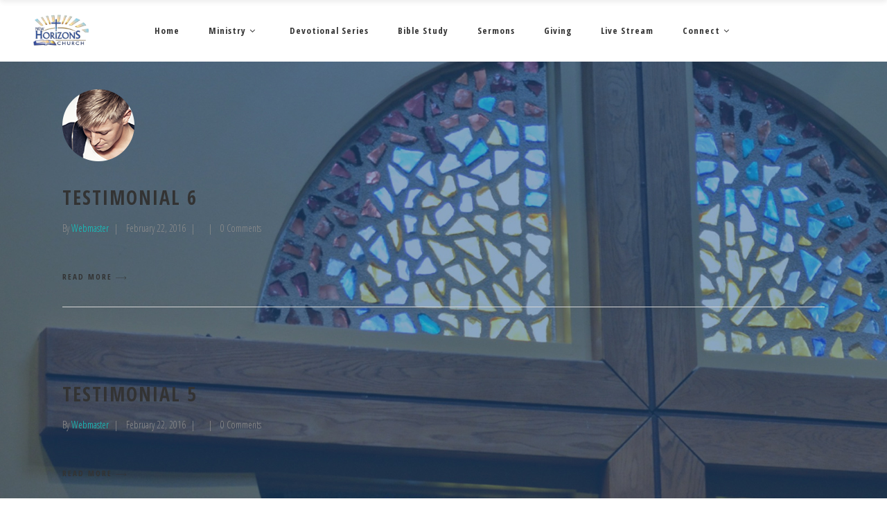

--- FILE ---
content_type: text/html; charset=UTF-8
request_url: https://www.nhcindy.org/testimonials-category/test-2/
body_size: 18436
content:
<!DOCTYPE html>
<html lang="en">
<head>
    		<meta charset="UTF-8"/>
		<link rel="profile" href="https://gmpg.org/xfn/11"/>
						<meta name="viewport" content="width=device-width,initial-scale=1,user-scalable=no">
		
<title>test 2 &#8211; New Horizons Church</title>
<script type="application/javascript">var edgtCoreAjaxUrl = "https://www.nhcindy.org/wp-admin/admin-ajax.php"</script><meta name='robots' content='max-image-preview:large' />
<script>window._wca = window._wca || [];</script>
<link rel='dns-prefetch' href='//stats.wp.com' />
<link rel='dns-prefetch' href='//secure.gravatar.com' />
<link rel='dns-prefetch' href='//fonts.googleapis.com' />
<link rel='dns-prefetch' href='//ajax.googleapis.com' />
<link rel='dns-prefetch' href='//maxcdn.bootstrapcdn.com' />
<link rel='dns-prefetch' href='//v0.wordpress.com' />
<link rel="alternate" type="application/rss+xml" title="New Horizons Church &raquo; Feed" href="https://www.nhcindy.org/feed/" />
<link rel="alternate" type="application/rss+xml" title="New Horizons Church &raquo; Comments Feed" href="https://www.nhcindy.org/comments/feed/" />
<link rel="alternate" type="application/rss+xml" title="New Horizons Church &raquo; test 2 Testimonial Category Feed" href="https://www.nhcindy.org/testimonials-category/test-2/feed/" />
<link rel="alternate" type="application/rss+xml" title="New Horizons Church &raquo; Stories Feed" href="https://www.nhcindy.org/web-stories/feed/">			<meta property="og:type" content="website" />
			<meta property="og:site_name" content="New Horizons Church" />
			<meta property="og:description" content="Where Christ is the way and the Word is clear" />
			<script type="text/javascript">
window._wpemojiSettings = {"baseUrl":"https:\/\/s.w.org\/images\/core\/emoji\/14.0.0\/72x72\/","ext":".png","svgUrl":"https:\/\/s.w.org\/images\/core\/emoji\/14.0.0\/svg\/","svgExt":".svg","source":{"concatemoji":"https:\/\/www.nhcindy.org\/wp-includes\/js\/wp-emoji-release.min.js?ver=6.1.9"}};
/*! This file is auto-generated */
!function(e,a,t){var n,r,o,i=a.createElement("canvas"),p=i.getContext&&i.getContext("2d");function s(e,t){var a=String.fromCharCode,e=(p.clearRect(0,0,i.width,i.height),p.fillText(a.apply(this,e),0,0),i.toDataURL());return p.clearRect(0,0,i.width,i.height),p.fillText(a.apply(this,t),0,0),e===i.toDataURL()}function c(e){var t=a.createElement("script");t.src=e,t.defer=t.type="text/javascript",a.getElementsByTagName("head")[0].appendChild(t)}for(o=Array("flag","emoji"),t.supports={everything:!0,everythingExceptFlag:!0},r=0;r<o.length;r++)t.supports[o[r]]=function(e){if(p&&p.fillText)switch(p.textBaseline="top",p.font="600 32px Arial",e){case"flag":return s([127987,65039,8205,9895,65039],[127987,65039,8203,9895,65039])?!1:!s([55356,56826,55356,56819],[55356,56826,8203,55356,56819])&&!s([55356,57332,56128,56423,56128,56418,56128,56421,56128,56430,56128,56423,56128,56447],[55356,57332,8203,56128,56423,8203,56128,56418,8203,56128,56421,8203,56128,56430,8203,56128,56423,8203,56128,56447]);case"emoji":return!s([129777,127995,8205,129778,127999],[129777,127995,8203,129778,127999])}return!1}(o[r]),t.supports.everything=t.supports.everything&&t.supports[o[r]],"flag"!==o[r]&&(t.supports.everythingExceptFlag=t.supports.everythingExceptFlag&&t.supports[o[r]]);t.supports.everythingExceptFlag=t.supports.everythingExceptFlag&&!t.supports.flag,t.DOMReady=!1,t.readyCallback=function(){t.DOMReady=!0},t.supports.everything||(n=function(){t.readyCallback()},a.addEventListener?(a.addEventListener("DOMContentLoaded",n,!1),e.addEventListener("load",n,!1)):(e.attachEvent("onload",n),a.attachEvent("onreadystatechange",function(){"complete"===a.readyState&&t.readyCallback()})),(e=t.source||{}).concatemoji?c(e.concatemoji):e.wpemoji&&e.twemoji&&(c(e.twemoji),c(e.wpemoji)))}(window,document,window._wpemojiSettings);
</script>
<style type="text/css">
img.wp-smiley,
img.emoji {
	display: inline !important;
	border: none !important;
	box-shadow: none !important;
	height: 1em !important;
	width: 1em !important;
	margin: 0 0.07em !important;
	vertical-align: -0.1em !important;
	background: none !important;
	padding: 0 !important;
}
</style>
	
<link property="stylesheet" rel='stylesheet' id='dpProEventCalendar_headcss-css' href='https://www.nhcindy.org/wp-content/plugins/dpProEventCalendar/css/dpProEventCalendar.min.css?ver=3.2.7' type='text/css' media='all' />
<link property="stylesheet" rel='stylesheet' id='jquery.bxslider-css' href='//www.nhcindy.org/wp-content/plugins/testimonials-widget/includes/libraries/testimonials-widget/includes/libraries/bxslider-4/dist/jquery.bxslider.css?ver=6.1.9' type='text/css' media='all' />
<link property="stylesheet" rel='stylesheet' id='Axl_Testimonials_Widget-css' href='//www.nhcindy.org/wp-content/plugins/testimonials-widget/includes/libraries/testimonials-widget/assets/css/testimonials-widget.css?ver=6.1.9' type='text/css' media='all' />
<link property="stylesheet" rel='stylesheet' id='Axl_Testimonials_Widget_Premium-css' href='//www.nhcindy.org/wp-content/plugins/testimonials-widget/assets/css/testimonials-widget-premium.css?ver=6.1.9' type='text/css' media='all' />
<link property="stylesheet" rel='stylesheet' id='testimonials-widget-premium-form-css' href='//www.nhcindy.org/wp-content/plugins/testimonials-widget/assets/css/testimonials-widget-premium-form.css?ver=6.1.9' type='text/css' media='all' />
<link property="stylesheet" rel='stylesheet' id='trx_addons-icons-css' href='https://www.nhcindy.org/wp-content/plugins/trx_addons/css/font-icons/css/trx_addons_icons.css' type='text/css' media='all' />
<link property="stylesheet" rel='stylesheet' id='sbi_styles-css' href='https://www.nhcindy.org/wp-content/plugins/instagram-feed/css/sbi-styles.min.css?ver=6.9.1' type='text/css' media='all' />
<link property="stylesheet" rel='stylesheet' id='front-css-css' href='https://www.nhcindy.org/wp-content/plugins/fully-background-manager/assets/css/fbm_front.css?ver=6.1.9' type='text/css' media='all' />
<link property="stylesheet" rel='alternate stylesheet' id='powerkit-icons-css' href='https://www.nhcindy.org/wp-content/plugins/powerkit/assets/fonts/powerkit-icons.woff?ver=3.0.3' type='text/css' as='font' type='font/wof' crossorigin />
<link property="stylesheet" rel='stylesheet' id='powerkit-css' href='https://www.nhcindy.org/wp-content/plugins/powerkit/assets/css/powerkit.css?ver=3.0.3' type='text/css' media='all' />
<link property="stylesheet" rel='stylesheet' id='ap-brona-global-css' href='https://www.nhcindy.org/wp-content/plugins/elementor_widget_brona/brona/css/_global.css?rand=1166056944&#038;ver=6.1.9' type='text/css' media='all' />
<link property="stylesheet" rel='stylesheet' id='ap-brona-css' href='https://www.nhcindy.org/wp-content/plugins/elementor_widget_brona/brona/css/hap.css?rand=103087896&#038;ver=6.1.9' type='text/css' media='all' />
<link property="stylesheet" rel='stylesheet' id='mCustomScrollbar-css' href='https://www.nhcindy.org/wp-content/plugins/elementor_widget_brona/brona/css/jquery.mCustomScrollbar.min.css?rand=556568123&#038;ver=6.1.9' type='text/css' media='all' />
<link property="stylesheet" rel='stylesheet' id='ma-css' href='https://fonts.googleapis.com/icon?family=Material+Icons&#038;ver=6.1.9' type='text/css' media='all' />
<link property="stylesheet" rel='stylesheet' id='sby_common_styles-css' href='https://www.nhcindy.org/wp-content/plugins/feeds-for-youtube/public/build/css/sb-youtube-common.css?ver=2.6.2' type='text/css' media='all' />
<link property="stylesheet" rel='stylesheet' id='sby_styles-css' href='https://www.nhcindy.org/wp-content/plugins/feeds-for-youtube/public/build/css/sb-youtube-free.css?ver=2.6.2' type='text/css' media='all' />
<link property="stylesheet" rel='stylesheet' id='wp-block-library-css' href='https://www.nhcindy.org/wp-includes/css/dist/block-library/style.min.css?ver=6.1.9' type='text/css' media='all' />
<style id='wp-block-library-inline-css' type='text/css'>
.has-text-align-justify{text-align:justify;}
</style>
<link property="stylesheet" rel='stylesheet' id='jetpack-videopress-video-block-view-css' href='https://www.nhcindy.org/wp-content/plugins/jetpack/jetpack_vendor/automattic/jetpack-videopress/build/block-editor/blocks/video/view.css?minify=false&#038;ver=34ae973733627b74a14e' type='text/css' media='all' />
<link property="stylesheet" rel='stylesheet' id='mediaelement-css' href='https://www.nhcindy.org/wp-includes/js/mediaelement/mediaelementplayer-legacy.min.css?ver=4.2.17' type='text/css' media='all' />
<link property="stylesheet" rel='stylesheet' id='wp-mediaelement-css' href='https://www.nhcindy.org/wp-includes/js/mediaelement/wp-mediaelement.min.css?ver=6.1.9' type='text/css' media='all' />
<link property="stylesheet" rel='stylesheet' id='wc-blocks-vendors-style-css' href='https://www.nhcindy.org/wp-content/plugins/woocommerce/packages/woocommerce-blocks/build/wc-blocks-vendors-style.css?ver=10.4.6' type='text/css' media='all' />
<link property="stylesheet" rel='stylesheet' id='wc-blocks-style-css' href='https://www.nhcindy.org/wp-content/plugins/woocommerce/packages/woocommerce-blocks/build/wc-blocks-style.css?ver=10.4.6' type='text/css' media='all' />
<link property="stylesheet" rel='stylesheet' id='classic-theme-styles-css' href='https://www.nhcindy.org/wp-includes/css/classic-themes.min.css?ver=1' type='text/css' media='all' />
<style id='global-styles-inline-css' type='text/css'>
body{--wp--preset--color--black: #000000;--wp--preset--color--cyan-bluish-gray: #abb8c3;--wp--preset--color--white: #ffffff;--wp--preset--color--pale-pink: #f78da7;--wp--preset--color--vivid-red: #cf2e2e;--wp--preset--color--luminous-vivid-orange: #ff6900;--wp--preset--color--luminous-vivid-amber: #fcb900;--wp--preset--color--light-green-cyan: #7bdcb5;--wp--preset--color--vivid-green-cyan: #00d084;--wp--preset--color--pale-cyan-blue: #8ed1fc;--wp--preset--color--vivid-cyan-blue: #0693e3;--wp--preset--color--vivid-purple: #9b51e0;--wp--preset--gradient--vivid-cyan-blue-to-vivid-purple: linear-gradient(135deg,rgba(6,147,227,1) 0%,rgb(155,81,224) 100%);--wp--preset--gradient--light-green-cyan-to-vivid-green-cyan: linear-gradient(135deg,rgb(122,220,180) 0%,rgb(0,208,130) 100%);--wp--preset--gradient--luminous-vivid-amber-to-luminous-vivid-orange: linear-gradient(135deg,rgba(252,185,0,1) 0%,rgba(255,105,0,1) 100%);--wp--preset--gradient--luminous-vivid-orange-to-vivid-red: linear-gradient(135deg,rgba(255,105,0,1) 0%,rgb(207,46,46) 100%);--wp--preset--gradient--very-light-gray-to-cyan-bluish-gray: linear-gradient(135deg,rgb(238,238,238) 0%,rgb(169,184,195) 100%);--wp--preset--gradient--cool-to-warm-spectrum: linear-gradient(135deg,rgb(74,234,220) 0%,rgb(151,120,209) 20%,rgb(207,42,186) 40%,rgb(238,44,130) 60%,rgb(251,105,98) 80%,rgb(254,248,76) 100%);--wp--preset--gradient--blush-light-purple: linear-gradient(135deg,rgb(255,206,236) 0%,rgb(152,150,240) 100%);--wp--preset--gradient--blush-bordeaux: linear-gradient(135deg,rgb(254,205,165) 0%,rgb(254,45,45) 50%,rgb(107,0,62) 100%);--wp--preset--gradient--luminous-dusk: linear-gradient(135deg,rgb(255,203,112) 0%,rgb(199,81,192) 50%,rgb(65,88,208) 100%);--wp--preset--gradient--pale-ocean: linear-gradient(135deg,rgb(255,245,203) 0%,rgb(182,227,212) 50%,rgb(51,167,181) 100%);--wp--preset--gradient--electric-grass: linear-gradient(135deg,rgb(202,248,128) 0%,rgb(113,206,126) 100%);--wp--preset--gradient--midnight: linear-gradient(135deg,rgb(2,3,129) 0%,rgb(40,116,252) 100%);--wp--preset--duotone--dark-grayscale: url('#wp-duotone-dark-grayscale');--wp--preset--duotone--grayscale: url('#wp-duotone-grayscale');--wp--preset--duotone--purple-yellow: url('#wp-duotone-purple-yellow');--wp--preset--duotone--blue-red: url('#wp-duotone-blue-red');--wp--preset--duotone--midnight: url('#wp-duotone-midnight');--wp--preset--duotone--magenta-yellow: url('#wp-duotone-magenta-yellow');--wp--preset--duotone--purple-green: url('#wp-duotone-purple-green');--wp--preset--duotone--blue-orange: url('#wp-duotone-blue-orange');--wp--preset--font-size--small: 13px;--wp--preset--font-size--medium: 20px;--wp--preset--font-size--large: 36px;--wp--preset--font-size--x-large: 42px;--wp--preset--spacing--20: 0.44rem;--wp--preset--spacing--30: 0.67rem;--wp--preset--spacing--40: 1rem;--wp--preset--spacing--50: 1.5rem;--wp--preset--spacing--60: 2.25rem;--wp--preset--spacing--70: 3.38rem;--wp--preset--spacing--80: 5.06rem;}:where(.is-layout-flex){gap: 0.5em;}body .is-layout-flow > .alignleft{float: left;margin-inline-start: 0;margin-inline-end: 2em;}body .is-layout-flow > .alignright{float: right;margin-inline-start: 2em;margin-inline-end: 0;}body .is-layout-flow > .aligncenter{margin-left: auto !important;margin-right: auto !important;}body .is-layout-constrained > .alignleft{float: left;margin-inline-start: 0;margin-inline-end: 2em;}body .is-layout-constrained > .alignright{float: right;margin-inline-start: 2em;margin-inline-end: 0;}body .is-layout-constrained > .aligncenter{margin-left: auto !important;margin-right: auto !important;}body .is-layout-constrained > :where(:not(.alignleft):not(.alignright):not(.alignfull)){max-width: var(--wp--style--global--content-size);margin-left: auto !important;margin-right: auto !important;}body .is-layout-constrained > .alignwide{max-width: var(--wp--style--global--wide-size);}body .is-layout-flex{display: flex;}body .is-layout-flex{flex-wrap: wrap;align-items: center;}body .is-layout-flex > *{margin: 0;}:where(.wp-block-columns.is-layout-flex){gap: 2em;}.has-black-color{color: var(--wp--preset--color--black) !important;}.has-cyan-bluish-gray-color{color: var(--wp--preset--color--cyan-bluish-gray) !important;}.has-white-color{color: var(--wp--preset--color--white) !important;}.has-pale-pink-color{color: var(--wp--preset--color--pale-pink) !important;}.has-vivid-red-color{color: var(--wp--preset--color--vivid-red) !important;}.has-luminous-vivid-orange-color{color: var(--wp--preset--color--luminous-vivid-orange) !important;}.has-luminous-vivid-amber-color{color: var(--wp--preset--color--luminous-vivid-amber) !important;}.has-light-green-cyan-color{color: var(--wp--preset--color--light-green-cyan) !important;}.has-vivid-green-cyan-color{color: var(--wp--preset--color--vivid-green-cyan) !important;}.has-pale-cyan-blue-color{color: var(--wp--preset--color--pale-cyan-blue) !important;}.has-vivid-cyan-blue-color{color: var(--wp--preset--color--vivid-cyan-blue) !important;}.has-vivid-purple-color{color: var(--wp--preset--color--vivid-purple) !important;}.has-black-background-color{background-color: var(--wp--preset--color--black) !important;}.has-cyan-bluish-gray-background-color{background-color: var(--wp--preset--color--cyan-bluish-gray) !important;}.has-white-background-color{background-color: var(--wp--preset--color--white) !important;}.has-pale-pink-background-color{background-color: var(--wp--preset--color--pale-pink) !important;}.has-vivid-red-background-color{background-color: var(--wp--preset--color--vivid-red) !important;}.has-luminous-vivid-orange-background-color{background-color: var(--wp--preset--color--luminous-vivid-orange) !important;}.has-luminous-vivid-amber-background-color{background-color: var(--wp--preset--color--luminous-vivid-amber) !important;}.has-light-green-cyan-background-color{background-color: var(--wp--preset--color--light-green-cyan) !important;}.has-vivid-green-cyan-background-color{background-color: var(--wp--preset--color--vivid-green-cyan) !important;}.has-pale-cyan-blue-background-color{background-color: var(--wp--preset--color--pale-cyan-blue) !important;}.has-vivid-cyan-blue-background-color{background-color: var(--wp--preset--color--vivid-cyan-blue) !important;}.has-vivid-purple-background-color{background-color: var(--wp--preset--color--vivid-purple) !important;}.has-black-border-color{border-color: var(--wp--preset--color--black) !important;}.has-cyan-bluish-gray-border-color{border-color: var(--wp--preset--color--cyan-bluish-gray) !important;}.has-white-border-color{border-color: var(--wp--preset--color--white) !important;}.has-pale-pink-border-color{border-color: var(--wp--preset--color--pale-pink) !important;}.has-vivid-red-border-color{border-color: var(--wp--preset--color--vivid-red) !important;}.has-luminous-vivid-orange-border-color{border-color: var(--wp--preset--color--luminous-vivid-orange) !important;}.has-luminous-vivid-amber-border-color{border-color: var(--wp--preset--color--luminous-vivid-amber) !important;}.has-light-green-cyan-border-color{border-color: var(--wp--preset--color--light-green-cyan) !important;}.has-vivid-green-cyan-border-color{border-color: var(--wp--preset--color--vivid-green-cyan) !important;}.has-pale-cyan-blue-border-color{border-color: var(--wp--preset--color--pale-cyan-blue) !important;}.has-vivid-cyan-blue-border-color{border-color: var(--wp--preset--color--vivid-cyan-blue) !important;}.has-vivid-purple-border-color{border-color: var(--wp--preset--color--vivid-purple) !important;}.has-vivid-cyan-blue-to-vivid-purple-gradient-background{background: var(--wp--preset--gradient--vivid-cyan-blue-to-vivid-purple) !important;}.has-light-green-cyan-to-vivid-green-cyan-gradient-background{background: var(--wp--preset--gradient--light-green-cyan-to-vivid-green-cyan) !important;}.has-luminous-vivid-amber-to-luminous-vivid-orange-gradient-background{background: var(--wp--preset--gradient--luminous-vivid-amber-to-luminous-vivid-orange) !important;}.has-luminous-vivid-orange-to-vivid-red-gradient-background{background: var(--wp--preset--gradient--luminous-vivid-orange-to-vivid-red) !important;}.has-very-light-gray-to-cyan-bluish-gray-gradient-background{background: var(--wp--preset--gradient--very-light-gray-to-cyan-bluish-gray) !important;}.has-cool-to-warm-spectrum-gradient-background{background: var(--wp--preset--gradient--cool-to-warm-spectrum) !important;}.has-blush-light-purple-gradient-background{background: var(--wp--preset--gradient--blush-light-purple) !important;}.has-blush-bordeaux-gradient-background{background: var(--wp--preset--gradient--blush-bordeaux) !important;}.has-luminous-dusk-gradient-background{background: var(--wp--preset--gradient--luminous-dusk) !important;}.has-pale-ocean-gradient-background{background: var(--wp--preset--gradient--pale-ocean) !important;}.has-electric-grass-gradient-background{background: var(--wp--preset--gradient--electric-grass) !important;}.has-midnight-gradient-background{background: var(--wp--preset--gradient--midnight) !important;}.has-small-font-size{font-size: var(--wp--preset--font-size--small) !important;}.has-medium-font-size{font-size: var(--wp--preset--font-size--medium) !important;}.has-large-font-size{font-size: var(--wp--preset--font-size--large) !important;}.has-x-large-font-size{font-size: var(--wp--preset--font-size--x-large) !important;}
.wp-block-navigation a:where(:not(.wp-element-button)){color: inherit;}
:where(.wp-block-columns.is-layout-flex){gap: 2em;}
.wp-block-pullquote{font-size: 1.5em;line-height: 1.6;}
</style>
<link property="stylesheet" rel='stylesheet' id='wp-aas-public-css-css' href='https://www.nhcindy.org/wp-content/plugins/accordion-and-accordion-slider/assets/css/wp-aas-public.css?ver=1.4.5' type='text/css' media='all' />
<link property="stylesheet" rel='stylesheet' id='contact-form-7-css' href='https://www.nhcindy.org/wp-content/plugins/contact-form-7/includes/css/styles.css?ver=5.7.7' type='text/css' media='all' />
<link property="stylesheet" rel='stylesheet' id='ctf_styles-css' href='https://www.nhcindy.org/wp-content/plugins/custom-twitter-feeds/css/ctf-styles.min.css?ver=2.3.1' type='text/css' media='all' />
<link property="stylesheet" rel='stylesheet' id='font-awesome-css' href='https://www.nhcindy.org/wp-content/plugins/elementor/assets/lib/font-awesome/css/font-awesome.min.css?ver=4.7.0' type='text/css' media='all' />
<!--[if lt IE 8]>
<link property="stylesheet" rel='stylesheet' id='font-awesome-ie7-css' href='https://www.nhcindy.org/wp-content/plugins/goodlms/font-awesome-ie7.min.css?ver=6.1.9' type='text/css' media='all' />
<![endif]-->
<link property="stylesheet" rel='stylesheet' id='gdlr-date-picker-css' href='//ajax.googleapis.com/ajax/libs/jqueryui/1.8.2/themes/smoothness/jquery-ui.css?ver=6.1.9' type='text/css' media='all' />
<link property="stylesheet" rel='stylesheet' id='lms-style-css' href='https://www.nhcindy.org/wp-content/plugins/goodlms/lms-style.css?ver=6.1.9' type='text/css' media='all' />
<link property="stylesheet" rel='stylesheet' id='lms-style-custom-css' href='https://www.nhcindy.org/wp-content/plugins/goodlms/lms-style-custom.css?ver=6.1.9' type='text/css' media='all' />
<link property="stylesheet" rel='stylesheet' id='mpfe_front_style-css' href='https://www.nhcindy.org/wp-content/plugins/music-player-for-elementor/css/mpfe-front-style.css?ver=2.3.1' type='text/css' media='all' />
<link property="stylesheet" rel='stylesheet' id='font-awesome-5.15.1-css' href='https://www.nhcindy.org/wp-content/plugins/music-player-for-elementor/assets/fontawesome-free-5.15.1/css/all.min.css?ver=5.15.1' type='text/css' media='all' />
<link property="stylesheet" rel='stylesheet' id='powerkit-author-box-css' href='https://www.nhcindy.org/wp-content/plugins/powerkit/modules/author-box/public/css/public-powerkit-author-box.css?ver=3.0.3' type='text/css' media='all' />
<link property="stylesheet" rel='stylesheet' id='powerkit-basic-elements-css' href='https://www.nhcindy.org/wp-content/plugins/powerkit/modules/basic-elements/public/css/public-powerkit-basic-elements.css?ver=3.0.3' type='text/css' media='screen' />
<link property="stylesheet" rel='stylesheet' id='powerkit-coming-soon-css' href='https://www.nhcindy.org/wp-content/plugins/powerkit/modules/coming-soon/public/css/public-powerkit-coming-soon.css?ver=3.0.3' type='text/css' media='all' />
<link property="stylesheet" rel='stylesheet' id='powerkit-content-formatting-css' href='https://www.nhcindy.org/wp-content/plugins/powerkit/modules/content-formatting/public/css/public-powerkit-content-formatting.css?ver=3.0.3' type='text/css' media='all' />
<link property="stylesheet" rel='stylesheet' id='powerkit-сontributors-css' href='https://www.nhcindy.org/wp-content/plugins/powerkit/modules/contributors/public/css/public-powerkit-contributors.css?ver=3.0.3' type='text/css' media='all' />
<link property="stylesheet" rel='stylesheet' id='powerkit-facebook-css' href='https://www.nhcindy.org/wp-content/plugins/powerkit/modules/facebook/public/css/public-powerkit-facebook.css?ver=3.0.3' type='text/css' media='all' />
<link property="stylesheet" rel='stylesheet' id='powerkit-featured-categories-css' href='https://www.nhcindy.org/wp-content/plugins/powerkit/modules/featured-categories/public/css/public-powerkit-featured-categories.css?ver=3.0.3' type='text/css' media='all' />
<link property="stylesheet" rel='stylesheet' id='powerkit-inline-posts-css' href='https://www.nhcindy.org/wp-content/plugins/powerkit/modules/inline-posts/public/css/public-powerkit-inline-posts.css?ver=3.0.3' type='text/css' media='all' />
<link property="stylesheet" rel='stylesheet' id='powerkit-instagram-css' href='https://www.nhcindy.org/wp-content/plugins/powerkit/modules/instagram/public/css/public-powerkit-instagram.css?ver=3.0.3' type='text/css' media='all' />
<link property="stylesheet" rel='stylesheet' id='powerkit-justified-gallery-css' href='https://www.nhcindy.org/wp-content/plugins/powerkit/modules/justified-gallery/public/css/public-powerkit-justified-gallery.css?ver=3.0.3' type='text/css' media='all' />
<link property="stylesheet" rel='stylesheet' id='glightbox-css' href='https://www.nhcindy.org/wp-content/plugins/powerkit/modules/lightbox/public/css/glightbox.min.css?ver=3.0.3' type='text/css' media='all' />
<link property="stylesheet" rel='stylesheet' id='powerkit-lightbox-css' href='https://www.nhcindy.org/wp-content/plugins/powerkit/modules/lightbox/public/css/public-powerkit-lightbox.css?ver=3.0.3' type='text/css' media='all' />
<link property="stylesheet" rel='stylesheet' id='powerkit-opt-in-forms-css' href='https://www.nhcindy.org/wp-content/plugins/powerkit/modules/opt-in-forms/public/css/public-powerkit-opt-in-forms.css?ver=3.0.3' type='text/css' media='all' />
<link property="stylesheet" rel='stylesheet' id='powerkit-pinterest-css' href='https://www.nhcindy.org/wp-content/plugins/powerkit/modules/pinterest/public/css/public-powerkit-pinterest.css?ver=3.0.3' type='text/css' media='all' />
<link property="stylesheet" rel='stylesheet' id='powerkit-widget-posts-css' href='https://www.nhcindy.org/wp-content/plugins/powerkit/modules/posts/public/css/public-powerkit-widget-posts.css?ver=3.0.3' type='text/css' media='all' />
<link property="stylesheet" rel='stylesheet' id='powerkit-scroll-to-top-css' href='https://www.nhcindy.org/wp-content/plugins/powerkit/modules/scroll-to-top/public/css/public-powerkit-scroll-to-top.css?ver=3.0.3' type='text/css' media='all' />
<link property="stylesheet" rel='stylesheet' id='powerkit-share-buttons-css' href='https://www.nhcindy.org/wp-content/plugins/powerkit/modules/share-buttons/public/css/public-powerkit-share-buttons.css?ver=3.0.3' type='text/css' media='all' />
<link property="stylesheet" rel='stylesheet' id='powerkit-slider-gallery-css' href='https://www.nhcindy.org/wp-content/plugins/powerkit/modules/slider-gallery/public/css/public-powerkit-slider-gallery.css?ver=3.0.3' type='text/css' media='all' />
<link property="stylesheet" rel='stylesheet' id='powerkit-social-links-css' href='https://www.nhcindy.org/wp-content/plugins/powerkit/modules/social-links/public/css/public-powerkit-social-links.css?ver=3.0.3' type='text/css' media='all' />
<link property="stylesheet" rel='stylesheet' id='powerkit-twitter-css' href='https://www.nhcindy.org/wp-content/plugins/powerkit/modules/twitter/public/css/public-powerkit-twitter.css?ver=3.0.3' type='text/css' media='all' />
<link property="stylesheet" rel='stylesheet' id='powerkit-widget-about-css' href='https://www.nhcindy.org/wp-content/plugins/powerkit/modules/widget-about/public/css/public-powerkit-widget-about.css?ver=3.0.3' type='text/css' media='all' />
<link property="stylesheet" rel='stylesheet' id='magnific-popup-css' href='https://www.nhcindy.org/wp-content/plugins/trx_addons/js/magnific/magnific-popup.min.css' type='text/css' media='all' />
<link property="stylesheet" rel='stylesheet' id='trx-popup-style-css' href='https://www.nhcindy.org/wp-content/plugins/trx_popup/css/style.css' type='text/css' media='all' />
<link property="stylesheet" rel='stylesheet' id='trx-popup-custom-css' href='https://www.nhcindy.org/wp-content/plugins/trx_popup/css/custom.css' type='text/css' media='all' />
<link property="stylesheet" rel='stylesheet' id='trx-popup-stylesheet-css' href='https://www.nhcindy.org/wp-content/plugins/trx_popup/css/fonts/Inter/stylesheet.css' type='text/css' media='all' />
<style id='woocommerce-inline-inline-css' type='text/css'>
.woocommerce form .form-row .required { visibility: visible; }
</style>
<link property="stylesheet" rel='stylesheet' id='da-wp-swiper-slides-frontend-css' href='https://www.nhcindy.org/wp-content/plugins/wp-swiper/build/frontend.css?ver=1.3.12' type='text/css' media='all' />
<link property="stylesheet" rel='stylesheet' id='cff-css' href='https://www.nhcindy.org/wp-content/plugins/custom-facebook-feed/assets/css/cff-style.min.css?ver=4.3.3' type='text/css' media='all' />
<link property="stylesheet" rel='stylesheet' id='sb-font-awesome-css' href='https://maxcdn.bootstrapcdn.com/font-awesome/4.7.0/css/font-awesome.min.css?ver=6.1.9' type='text/css' media='all' />
<link property="stylesheet" rel='stylesheet' id='megamenu-css' href='https://www.nhcindy.org/wp-content/uploads/maxmegamenu/style.css?ver=79e1ea' type='text/css' media='all' />
<link property="stylesheet" rel='stylesheet' id='dashicons-css' href='https://www.nhcindy.org/wp-includes/css/dashicons.min.css?ver=6.1.9' type='text/css' media='all' />
<link property="stylesheet" rel='stylesheet' id='materialize-css' href='https://www.nhcindy.org/wp-content/plugins/rselements/assets/css/materialize.css?ver=6.1.9' type='text/css' media='all' />
<link property="stylesheet" rel='stylesheet' id='rsaddons-floaticon-css' href='https://www.nhcindy.org/wp-content/plugins/rselements/assets/fonts/flaticon.css?ver=6.1.9' type='text/css' media='all' />
<link property="stylesheet" rel='stylesheet' id='headding-title-css' href='https://www.nhcindy.org/wp-content/plugins/rselements/assets/css/headding-title.css?ver=6.1.9' type='text/css' media='all' />
<link property="stylesheet" rel='stylesheet' id='rsaddons-pro-css' href='https://www.nhcindy.org/wp-content/plugins/rselements/assets/css/rsaddons.css?ver=6.1.9' type='text/css' media='all' />
<link property="stylesheet" rel='stylesheet' id='conall-edge-default-style-css' href='https://www.nhcindy.org/wp-content/themes/conall/style.css?ver=6.1.9' type='text/css' media='all' />
<link property="stylesheet" rel='stylesheet' id='conall-edge-modules-css' href='https://www.nhcindy.org/wp-content/themes/conall/assets/css/modules.min.css?ver=6.1.9' type='text/css' media='all' />
<style id='conall-edge-modules-inline-css' type='text/css'>
.custom_flicker_class .flickr_badge_image {
    width: 75px;
    height: 75px;
}
.edgtf-single-image-hover a {
    position: relative;

}
.edgtf-single-image-hover a:after {
    content: '';
    position: absolute;
    top: 0;
    left: 0;
    width: 100%;
    height: 100%;
    opacity: 0;
    background: rgba(0,0,0,.2);
    -webkit-transition: opacity .2s ease;
    -moz-transition: opacity .2s ease;
    transition: opacity .2s ease;
}
.edgtf-single-image-hover a:hover:after{
    opacity: 1;
}

.edgtf-title.edgtf-has-responsive-background .edgtf-title-holder .edgtf-title-subtitle-holder {
    padding: 40px 0 0;
}

</style>
<link property="stylesheet" rel='stylesheet' id='conall-font_awesome-css' href='https://www.nhcindy.org/wp-content/themes/conall/assets/css/font-awesome/css/font-awesome.min.css?ver=6.1.9' type='text/css' media='all' />
<link property="stylesheet" rel='stylesheet' id='conall-font_elegant-css' href='https://www.nhcindy.org/wp-content/themes/conall/assets/css/elegant-icons/style.min.css?ver=6.1.9' type='text/css' media='all' />
<link property="stylesheet" rel='stylesheet' id='conall-linea_icons-css' href='https://www.nhcindy.org/wp-content/themes/conall/assets/css/linea-icons/style.css?ver=6.1.9' type='text/css' media='all' />
<link property="stylesheet" rel='stylesheet' id='conall-simple_line_icons-css' href='https://www.nhcindy.org/wp-content/themes/conall/assets/css/simple-line-icons/simple-line-icons.css?ver=6.1.9' type='text/css' media='all' />
<link property="stylesheet" rel='stylesheet' id='conall-pe_icon_7_stroke-css' href='https://www.nhcindy.org/wp-content/themes/conall/assets/css/pe-icon-7-stroke/css/pe-icon-7-stroke.css?ver=6.1.9' type='text/css' media='all' />
<link property="stylesheet" rel='stylesheet' id='conall-edge-modules-responsive-css' href='https://www.nhcindy.org/wp-content/themes/conall/assets/css/modules-responsive.min.css?ver=6.1.9' type='text/css' media='all' />
<link property="stylesheet" rel='stylesheet' id='conall-edge-style-dynamic-responsive-css' href='https://www.nhcindy.org/wp-content/themes/conall/assets/css/style_dynamic_responsive.css?ver=1755039649' type='text/css' media='all' />
<link property="stylesheet" rel='stylesheet' id='conall-edge-style-dynamic-css' href='https://www.nhcindy.org/wp-content/themes/conall/assets/css/style_dynamic.css?ver=1755039649' type='text/css' media='all' />
<link property="stylesheet" rel='stylesheet' id='conall-edge-google-fonts-css' href='https://fonts.googleapis.com/css?family=Raleway%3A300%2C400%2C500%2C600%2C700%2C800%7COpen+Sans+Condensed%3A300%2C400%2C500%2C600%2C700%2C800&#038;subset=latin-ext&#038;ver=1.0.0' type='text/css' media='all' />
<link property="stylesheet" rel='stylesheet' id='conall-edge-woo-css' href='https://www.nhcindy.org/wp-content/themes/conall/assets/css/woocommerce.min.css?ver=6.1.9' type='text/css' media='all' />
<link property="stylesheet" rel='stylesheet' id='conall-edge-woo-responsive-css' href='https://www.nhcindy.org/wp-content/themes/conall/assets/css/woocommerce-responsive.min.css?ver=6.1.9' type='text/css' media='all' />
<link property="stylesheet" rel='stylesheet' id='dflip-style-css' href='https://www.nhcindy.org/wp-content/plugins/3d-flipbook-dflip-lite/assets/css/dflip.min.css?ver=2.4.20' type='text/css' media='all' />
<link property="stylesheet" rel='stylesheet' id='trx_addons-css' href='https://www.nhcindy.org/wp-content/plugins/trx_addons/css/__styles.css' type='text/css' media='all' />
<link property="stylesheet" rel='stylesheet' id='trx_addons-animations-css' href='https://www.nhcindy.org/wp-content/plugins/trx_addons/css/trx_addons.animations.css' type='text/css' media='all' />
<style id='kadence-blocks-global-variables-inline-css' type='text/css'>
:root {--global-kb-font-size-sm:clamp(0.8rem, 0.73rem + 0.217vw, 0.9rem);--global-kb-font-size-md:clamp(1.1rem, 0.995rem + 0.326vw, 1.25rem);--global-kb-font-size-lg:clamp(1.75rem, 1.576rem + 0.543vw, 2rem);--global-kb-font-size-xl:clamp(2.25rem, 1.728rem + 1.63vw, 3rem);--global-kb-font-size-xxl:clamp(2.5rem, 1.456rem + 3.26vw, 4rem);--global-kb-font-size-xxxl:clamp(2.75rem, 0.489rem + 7.065vw, 6rem);}:root {--global-palette1: #3182CE;--global-palette2: #2B6CB0;--global-palette3: #1A202C;--global-palette4: #2D3748;--global-palette5: #4A5568;--global-palette6: #718096;--global-palette7: #EDF2F7;--global-palette8: #F7FAFC;--global-palette9: #ffffff;}
</style>
<link property="stylesheet" rel='stylesheet' id='popupaoc-public-style-css' href='https://www.nhcindy.org/wp-content/plugins/popup-anything-on-click/assets/css/popupaoc-public.css?ver=2.9.1' type='text/css' media='all' />
<link property="stylesheet" rel='stylesheet' id='trx_addons-responsive-css' href='https://www.nhcindy.org/wp-content/plugins/trx_addons/css/__responsive.css' type='text/css' media='(max-width:1439px)' />
<link property="stylesheet" rel='stylesheet' id='jetpack_css-css' href='https://www.nhcindy.org/wp-content/plugins/jetpack/css/jetpack.css?ver=12.4' type='text/css' media='all' />
<!--n2css--><!--n2js--><script type='text/javascript' src='https://www.nhcindy.org/wp-includes/js/jquery/jquery.min.js?ver=3.6.1' id='jquery-core-js'></script>
<script type='text/javascript' src='https://www.nhcindy.org/wp-includes/js/jquery/jquery-migrate.min.js?ver=3.3.2' id='jquery-migrate-js'></script>
<script type='text/javascript' src='https://www.nhcindy.org/wp-content/plugins/elementor_widget_brona/brona/js/jquery.mCustomScrollbar.concat.min.js?rand=1209264784&#038;ver=6.1.9' id='mCustomScrollbar-js'></script>
<script type='text/javascript' src='https://www.nhcindy.org/wp-content/plugins/elementor_widget_brona/brona/js/jsmediatags.min.js?ver=6.1.9' id='jsmediatags-js'></script>
<script type='text/javascript' src='https://www.nhcindy.org/wp-content/plugins/elementor_widget_brona/brona/js/new.js?rand=163666613&#038;ver=6.1.9' id='ap-brona-js'></script>
<script type='text/javascript' id='woowgallery-script-js-extra'>
/* <![CDATA[ */
var WoowGallery = {"ajaxurl":"https:\/\/www.nhcindy.org\/wp-admin\/admin-ajax.php","wpApiRoot":"https:\/\/www.nhcindy.org\/wp-json\/","g11n":[],"skins":null,"i":"211216v1.2.1"};
/* ]]> */
</script>
<script type='text/javascript' src='https://www.nhcindy.org/wp-content/plugins/woowgallery/assets/js/woowgallery.min.js?ver=1.2.1' id='woowgallery-script-js'></script>
<script type='text/javascript' src='https://www.nhcindy.org/wp-content/plugins/woocommerce/assets/js/jquery-blockui/jquery.blockUI.min.js?ver=2.7.0-wc.7.9.0' id='jquery-blockui-js'></script>
<script type='text/javascript' id='wc-add-to-cart-js-extra'>
/* <![CDATA[ */
var wc_add_to_cart_params = {"ajax_url":"\/wp-admin\/admin-ajax.php","wc_ajax_url":"\/?wc-ajax=%%endpoint%%","i18n_view_cart":"View cart","cart_url":"https:\/\/www.nhcindy.org","is_cart":"","cart_redirect_after_add":"no"};
/* ]]> */
</script>
<script type='text/javascript' src='https://www.nhcindy.org/wp-content/plugins/woocommerce/assets/js/frontend/add-to-cart.min.js?ver=7.9.0' id='wc-add-to-cart-js'></script>
<script type='text/javascript' src='https://www.nhcindy.org/wp-content/plugins/wp-swiper/build/frontend.build.js?ver=1.3.12' id='da-wp-swiper-slides-frontend-js'></script>
<script type='text/javascript' src='https://www.nhcindy.org/wp-content/plugins/js_composer/assets/js/vendors/woocommerce-add-to-cart.js?ver=6.7.0' id='vc_woocommerce-add-to-cart-js-js'></script>
<script defer type='text/javascript' src='https://stats.wp.com/s-202605.js' id='woocommerce-analytics-js'></script>
<link rel="https://api.w.org/" href="https://www.nhcindy.org/wp-json/" /><link rel="EditURI" type="application/rsd+xml" title="RSD" href="https://www.nhcindy.org/xmlrpc.php?rsd" />
<link rel="wlwmanifest" type="application/wlwmanifest+xml" href="https://www.nhcindy.org/wp-includes/wlwmanifest.xml" />
<meta name="generator" content="WordPress 6.1.9" />
<meta name="generator" content="WooCommerce 7.9.0" />
<meta name="generator" content="Redux 4.5.7" />	<style>img#wpstats{display:none}</style>
		<!-- Analytics by WP Statistics - https://wp-statistics.com -->


<!-- WPMobile.App -->
<meta name="theme-color" content="#080f24" />
<meta name="msapplication-navbutton-color" content="#080f24" />
<meta name="apple-mobile-web-app-status-bar-style" content="#080f24" />
<!-- / WPMobile.App -->

	<noscript><style>.woocommerce-product-gallery{ opacity: 1 !important; }</style></noscript>
	<style type="text/css">.recentcomments a{display:inline !important;padding:0 !important;margin:0 !important;}</style><meta name="generator" content="Powered by WPBakery Page Builder - drag and drop page builder for WordPress."/>
<meta name="generator" content="Powered by Slider Revolution 6.5.8 - responsive, Mobile-Friendly Slider Plugin for WordPress with comfortable drag and drop interface." />

<!-- Jetpack Open Graph Tags -->
<meta property="og:type" content="website" />
<meta property="og:title" content="test 2 &#8211; New Horizons Church" />
<meta property="og:url" content="https://www.nhcindy.org/testimonials-category/test-2/" />
<meta property="og:site_name" content="New Horizons Church" />
<meta property="og:image" content="https://www.nhcindy.org/wp-content/uploads/2021/10/cropped-Logo-512-512.png" />
<meta property="og:image:width" content="512" />
<meta property="og:image:height" content="512" />
<meta property="og:image:alt" content="" />

<!-- End Jetpack Open Graph Tags -->
    <style>
        @font-face {
		  font-family: 'Framework7 Icons';
		  font-style: normal;
		  font-weight: 400;
		  src: url("https://www.nhcindy.org/wp-content/plugins/wpappninja/themes/wpmobileapp/includes/fonts/Framework7Icons-Regular.eot?2019");
		  src: local('Framework7 Icons'),
    		 local('Framework7Icons-Regular'),
    		 url("https://www.nhcindy.org/wp-content/plugins/wpappninja/themes/wpmobileapp/includes/fonts/Framework7Icons-Regular.woff2?2019") format("woff2"),
    		 url("https://www.nhcindy.org/wp-content/plugins/wpappninja/themes/wpmobileapp/includes/fonts/Framework7Icons-Regular.woff?2019") format("woff"),
    		 url("https://www.nhcindy.org/wp-content/plugins/wpappninja/themes/wpmobileapp/includes/fonts/Framework7Icons-Regular.ttf?2019") format("truetype");
		}

		.f7-icons, .framework7-icons {
		  font-family: 'Framework7 Icons';
		  font-weight: normal;
		  font-style: normal;
		  font-size: 25px;
		  line-height: 1;
		  letter-spacing: normal;
		  text-transform: none;
		  display: inline-block;
		  white-space: nowrap;
		  word-wrap: normal;
		  direction: ltr;
		  -webkit-font-smoothing: antialiased;
		  text-rendering: optimizeLegibility;
		  -moz-osx-font-smoothing: grayscale;
		  -webkit-font-feature-settings: "liga";
		  -moz-font-feature-settings: "liga=1";
		  -moz-font-feature-settings: "liga";
		  font-feature-settings: "liga";
		}
    </style>
<link rel="icon" href="https://www.nhcindy.org/wp-content/uploads/2021/10/cropped-Logo-512-512-32x32.png" sizes="32x32" />
<link rel="icon" href="https://www.nhcindy.org/wp-content/uploads/2021/10/cropped-Logo-512-512-192x192.png" sizes="192x192" />
<link rel="apple-touch-icon" href="https://www.nhcindy.org/wp-content/uploads/2021/10/cropped-Logo-512-512-180x180.png" />
<meta name="msapplication-TileImage" content="https://www.nhcindy.org/wp-content/uploads/2021/10/cropped-Logo-512-512-270x270.png" />
<script type="text/javascript">function setREVStartSize(e){
			//window.requestAnimationFrame(function() {				 
				window.RSIW = window.RSIW===undefined ? window.innerWidth : window.RSIW;	
				window.RSIH = window.RSIH===undefined ? window.innerHeight : window.RSIH;	
				try {								
					var pw = document.getElementById(e.c).parentNode.offsetWidth,
						newh;
					pw = pw===0 || isNaN(pw) ? window.RSIW : pw;
					e.tabw = e.tabw===undefined ? 0 : parseInt(e.tabw);
					e.thumbw = e.thumbw===undefined ? 0 : parseInt(e.thumbw);
					e.tabh = e.tabh===undefined ? 0 : parseInt(e.tabh);
					e.thumbh = e.thumbh===undefined ? 0 : parseInt(e.thumbh);
					e.tabhide = e.tabhide===undefined ? 0 : parseInt(e.tabhide);
					e.thumbhide = e.thumbhide===undefined ? 0 : parseInt(e.thumbhide);
					e.mh = e.mh===undefined || e.mh=="" || e.mh==="auto" ? 0 : parseInt(e.mh,0);		
					if(e.layout==="fullscreen" || e.l==="fullscreen") 						
						newh = Math.max(e.mh,window.RSIH);					
					else{					
						e.gw = Array.isArray(e.gw) ? e.gw : [e.gw];
						for (var i in e.rl) if (e.gw[i]===undefined || e.gw[i]===0) e.gw[i] = e.gw[i-1];					
						e.gh = e.el===undefined || e.el==="" || (Array.isArray(e.el) && e.el.length==0)? e.gh : e.el;
						e.gh = Array.isArray(e.gh) ? e.gh : [e.gh];
						for (var i in e.rl) if (e.gh[i]===undefined || e.gh[i]===0) e.gh[i] = e.gh[i-1];
											
						var nl = new Array(e.rl.length),
							ix = 0,						
							sl;					
						e.tabw = e.tabhide>=pw ? 0 : e.tabw;
						e.thumbw = e.thumbhide>=pw ? 0 : e.thumbw;
						e.tabh = e.tabhide>=pw ? 0 : e.tabh;
						e.thumbh = e.thumbhide>=pw ? 0 : e.thumbh;					
						for (var i in e.rl) nl[i] = e.rl[i]<window.RSIW ? 0 : e.rl[i];
						sl = nl[0];									
						for (var i in nl) if (sl>nl[i] && nl[i]>0) { sl = nl[i]; ix=i;}															
						var m = pw>(e.gw[ix]+e.tabw+e.thumbw) ? 1 : (pw-(e.tabw+e.thumbw)) / (e.gw[ix]);					
						newh =  (e.gh[ix] * m) + (e.tabh + e.thumbh);
					}
					var el = document.getElementById(e.c);
					if (el!==null && el) el.style.height = newh+"px";					
					el = document.getElementById(e.c+"_wrapper");
					if (el!==null && el) {
						el.style.height = newh+"px";
						el.style.display = "block";
					}
				} catch(e){
					console.log("Failure at Presize of Slider:" + e)
				}					   
			//});
		  };</script>
		<style type="text/css"></style>
		<script type="text/javascript"></script>
	<link rel="stylesheet" type="text/css" id="wp-custom-css" href="https://www.nhcindy.org/?custom-css=3869a575c5" /><noscript><style> .wpb_animate_when_almost_visible { opacity: 1; }</style></noscript>
<style type="text/css">/** Mega Menu CSS: fs **/</style>
</head>
<body data-rsssl=1 class="archive tax-testimonials_category term-test-2 term-318 wp-custom-logo theme-conall cbc-page edgt-core-1.3 hide_fixed_rows_enabled ua_chrome woocommerce-no-js fully-background conall-ver-2.4 edgtf-smooth-scroll  edgtf-blog-installed edgtf-header-standard edgtf-sticky-header-on-scroll-down-up edgtf-default-mobile-header edgtf-sticky-up-mobile-header edgtf-dropdown-default edgtf-sticky-has-shadow edgtf-side-menu-slide-from-right fpt-template-conall wpb-js-composer js-comp-ver-6.7.0 vc_responsive elementor-default elementor-kit-1250" itemscope itemtype="http://schema.org/WebPage">
<section class="edgtf-side-menu right">
		<div class="edgtf-close-side-menu-holder">
		<div class="edgtf-close-side-menu-holder-inner">
			<a href="#" target="_self" class="edgtf-close-side-menu">
				<span aria-hidden="true" class="icon_close"></span>
			</a>
		</div>
	</div>
	<div id="text-7" class="widget edgtf-sidearea widget_text">			<div class="textwidget">
	<div  class="wpb_single_image wpb_content_element vc_align_center">
		
		<figure class="wpb_wrapper vc_figure">
			<div class="vc_single_image-wrapper   vc_box_border_grey"><img width="121" height="17" src="https://www.nhcindy.org/wp-content/uploads/2016/03/logo-sidearea.png" class="vc_single_image-img attachment-full" alt="ss" decoding="async" loading="lazy" /></div>
		</figure>
	</div>


<h2 style="display: none;">Conall</h2>

</div>
		</div><div id="text-9" class="widget edgtf-sidearea widget_text">			<div class="textwidget">
<div class="edgtf-image-gallery">
	<div class="edgtf-image-gallery-slider edgtf-slider-float-navigation" data-autoplay="3" data-animation="slide" data-navigation="yes" data-pagination="no">
		                <a class="edgtf-image-gallery-link" href="http://conall.edge-themes.com/" title="sidearea-home-5">
            							<img width="410" height="235" src="https://www.nhcindy.org/wp-content/uploads/2016/03/sidearea-home-5-1.jpg" class="attachment-full size-full" alt="ss" decoding="async" loading="lazy" srcset="https://www.nhcindy.org/wp-content/uploads/2016/03/sidearea-home-5-1.jpg 410w, https://www.nhcindy.org/wp-content/uploads/2016/03/sidearea-home-5-1-370x212.jpg 370w" sizes="(max-width: 767px) 100vw, 410px" />										</a>
			                <a class="edgtf-image-gallery-link" href="http://conall.edge-themes.com/fashion-home/" title="sidearea-home-44">
            							<img width="410" height="235" src="https://www.nhcindy.org/wp-content/uploads/2016/03/sidearea-home-44.jpg" class="attachment-full size-full" alt="ss" decoding="async" loading="lazy" srcset="https://www.nhcindy.org/wp-content/uploads/2016/03/sidearea-home-44.jpg 410w, https://www.nhcindy.org/wp-content/uploads/2016/03/sidearea-home-44-370x212.jpg 370w" sizes="(max-width: 767px) 100vw, 410px" />										</a>
			                <a class="edgtf-image-gallery-link" href="http://conall.edge-themes.com/showcase-home/" title="sidearea-home-33">
            							<img width="410" height="235" src="https://www.nhcindy.org/wp-content/uploads/2016/03/sidearea-home-33.jpg" class="attachment-full size-full" alt="ss" decoding="async" loading="lazy" srcset="https://www.nhcindy.org/wp-content/uploads/2016/03/sidearea-home-33.jpg 410w, https://www.nhcindy.org/wp-content/uploads/2016/03/sidearea-home-33-370x212.jpg 370w" sizes="(max-width: 767px) 100vw, 410px" />										</a>
			                <a class="edgtf-image-gallery-link" href="http://conall.edge-themes.com/restaurant-home/" title="sidearea-home-22">
            							<img width="410" height="235" src="https://www.nhcindy.org/wp-content/uploads/2016/03/sidearea-home-22.jpg" class="attachment-full size-full" alt="ss" decoding="async" loading="lazy" srcset="https://www.nhcindy.org/wp-content/uploads/2016/03/sidearea-home-22.jpg 410w, https://www.nhcindy.org/wp-content/uploads/2016/03/sidearea-home-22-370x212.jpg 370w" sizes="(max-width: 767px) 100vw, 410px" />										</a>
			                <a class="edgtf-image-gallery-link" href="http://conall.edge-themes.com/shop-home/" title="sidearea-home-11">
            							<img width="410" height="235" src="https://www.nhcindy.org/wp-content/uploads/2016/03/sidearea-home-11.jpg" class="attachment-full size-full" alt="ss" decoding="async" loading="lazy" srcset="https://www.nhcindy.org/wp-content/uploads/2016/03/sidearea-home-11.jpg 410w, https://www.nhcindy.org/wp-content/uploads/2016/03/sidearea-home-11-370x212.jpg 370w" sizes="(max-width: 767px) 100vw, 410px" />										</a>
				</div>
</div></div>
		</div>
        <a class="edgtf-social-icon-widget-holder" data-hover-color="#10c9c3" data-original-color="#8d8d8d" style="color: #8d8d8d;font-size: 14px;margin: 0 10px 0 10px" href="http://www.facebook.com" target="_self">
            <span class="edgtf-social-icon-widget social_facebook"></span>        </a>
    
        <a class="edgtf-social-icon-widget-holder" data-hover-color="10c9c3" data-original-color="#8d8d8d" style="color: #8d8d8d;font-size: 14px;margin: 0 10px 0 10px" href="http://twitter.com" target="_self">
            <span class="edgtf-social-icon-widget social_twitter"></span>        </a>
    
        <a class="edgtf-social-icon-widget-holder" data-hover-color="#10c9c3" data-original-color="#8d8d8d" style="color: #8d8d8d;font-size: 14px;margin: 0 10px 0 10px" href="http://instagram.com" target="_self">
            <span class="edgtf-social-icon-widget social_instagram"></span>        </a>
    
        <a class="edgtf-social-icon-widget-holder" data-hover-color="#10c9c3" data-original-color="#8d8d8d" style="color: #8d8d8d;font-size: 14px;margin: 0 10px 0 10px" href="https://www.pinterest.com" target="_self">
            <span class="edgtf-social-icon-widget social_pinterest"></span>        </a>
    </section>
<div class="edgtf-wrapper">
    <div class="edgtf-wrapper-inner">
        
<header class="edgtf-page-header" style=";">
        <div class="edgtf-menu-area">
		        <div class="edgtf-vertical-align-containers">
            <div class="edgtf-position-left">
                <div class="edgtf-position-left-inner">
                    
<div class="edgtf-logo-wrapper">
    <a href="https://www.nhcindy.org/" style="height: 125px;">
        <img class="edgtf-normal-logo" src="https://www.nhcindy.org/wp-content/uploads/2021/10/cropped-Logo-512-512-1.png" alt="logo"/>
        <img class="edgtf-dark-logo" src="https://www.nhcindy.org/wp-content/uploads/2021/10/cropped-Logo-512-512-1.png" alt="dark logoo"/>        <img class="edgtf-light-logo" src="https://www.nhcindy.org/wp-content/uploads/2021/11/Logo-125-125.png" alt="light logo"/>    </a>
</div>

                </div>
            </div>
            <div class="edgtf-position-center">
                <div class="edgtf-position-center-inner">
                    
<nav class="edgtf-main-menu edgtf-drop-down edgtf-default-nav">
    <ul id="menu-main-menu" class="clearfix"><li id="nav-menu-item-28686" class="menu-item menu-item-type-custom menu-item-object-custom menu-item-home  narrow"><a href="https://www.nhcindy.org/" class=""><span class="item_outer"><span class="item_text">Home</span></span></a></li><li id="nav-menu-item-28687" class="menu-item menu-item-type-custom menu-item-object-custom menu-item-has-children  has_sub narrow"><a href="#" class=""><span class="item_outer"><span class="item_text">Ministry</span><i class="edgtf-menu-arrow fa fa-angle-down"></i></span></a>
<div class="second"><div class="inner"><ul><li id="nav-menu-item-28693" class="menu-item menu-item-type-custom menu-item-object-custom "><a href="https://www.nhcindy.org/new-members/" class=""><span class="item_outer"><span class="item_text">New Members</span></span></a></li><li id="nav-menu-item-31157" class="menu-item menu-item-type-custom menu-item-object-custom "><a href="https://www.nhcindy.org/work-order" class=""><span class="item_outer"><span class="item_text">Work Order</span></span></a></li><li id="nav-menu-item-30845" class="menu-item menu-item-type-custom menu-item-object-custom "><a href="https://www.nhcindy.org/scholarship-application/" class=""><span class="item_outer"><span class="item_text">Scholarship Application</span></span></a></li><li id="nav-menu-item-30844" class="menu-item menu-item-type-custom menu-item-object-custom "><a href="https://www.nhcindy.org/renewal-scholarship-application/" class=""><span class="item_outer"><span class="item_text">Renewal Scholarship Application</span></span></a></li><li id="nav-menu-item-31137" class="menu-item menu-item-type-custom menu-item-object-custom "><a href="https://www.nhcindy.org/graduate-recognition-profile/" class=""><span class="item_outer"><span class="item_text">Graduate Recognition Profile</span></span></a></li><li id="nav-menu-item-31138" class="menu-item menu-item-type-custom menu-item-object-custom "><a href="https://www.nhcindy.org/verification-of-service-hours/" class=""><span class="item_outer"><span class="item_text">Verification of Service Hours</span></span></a></li><li id="nav-menu-item-31337" class="menu-item menu-item-type-custom menu-item-object-custom "><a href="https://www.nhcindy.org/communication-card/" class=""><span class="item_outer"><span class="item_text">Communication Card</span></span></a></li><li id="nav-menu-item-29369" class="menu-item menu-item-type-custom menu-item-object-custom "><a href="https://www.nhcindy.org/kid-check-in/" class=""><span class="item_outer"><span class="item_text">Kid Check-In</span></span></a></li></ul></div></div>
</li><li id="nav-menu-item-28688" class="menu-item menu-item-type-custom menu-item-object-custom  narrow"><a href="https://www.nhcindy.org/daily-devotionals/" class=""><span class="item_outer"><span class="item_text">Devotional Series</span></span></a></li><li id="nav-menu-item-29971" class="menu-item menu-item-type-custom menu-item-object-custom  narrow"><a target="_blank" href="https://www.youtube.com/channel/UCe3dUr_y8O57vNxgncQqpkw" class=""><span class="item_outer"><span class="item_text">Bible Study</span></span></a></li><li id="nav-menu-item-28689" class="menu-item menu-item-type-custom menu-item-object-custom  narrow"><a href="https://www.nhcindy.org/sermons" class=""><span class="item_outer"><span class="item_text">Sermons</span></span></a></li><li id="nav-menu-item-28691" class="menu-item menu-item-type-custom menu-item-object-custom  narrow"><a href="https://www.givelify.com/donate/new-horizons-church-indianapolis-in-2j7wy5MjAxMDU=/donation/amount" class=""><span class="item_outer"><span class="item_text">Giving</span></span></a></li><li id="nav-menu-item-31286" class="menu-item menu-item-type-custom menu-item-object-custom  narrow"><a href="https://www.nhcindy.org/live-stream/" class=""><span class="item_outer"><span class="item_text">Live Stream</span></span></a></li><li id="nav-menu-item-28692" class="menu-item menu-item-type-custom menu-item-object-custom menu-item-has-children  has_sub narrow"><a href="#" class=""><span class="item_outer"><span class="item_text">Connect</span><i class="edgtf-menu-arrow fa fa-angle-down"></i></span></a>
<div class="second"><div class="inner"><ul><li id="nav-menu-item-28706" class="menu-item menu-item-type-custom menu-item-object-custom menu-item-has-children sub"><a href="#" class=""><span class="item_outer"><span class="item_text">About Us</span></span></a>
	<ul><li id="nav-menu-item-28711" class="menu-item menu-item-type-custom menu-item-object-custom "><a href="https://www.nhcindy.org/pastor-eric-l-wiggins/" class=""><span class="item_outer"><span class="item_text">Pastor Eric Wiggins</span></span></a></li><li id="nav-menu-item-28712" class="menu-item menu-item-type-custom menu-item-object-custom "><a href="https://www.nhcindy.org/our-vision-go/" class=""><span class="item_outer"><span class="item_text">Our Church Vision</span></span></a></li><li id="nav-menu-item-28714" class="menu-item menu-item-type-custom menu-item-object-custom "><a href="https://www.nhcindy.org/church-staff/" class=""><span class="item_outer"><span class="item_text">Church Staff</span></span></a></li></ul>
</li><li id="nav-menu-item-28709" class="menu-item menu-item-type-custom menu-item-object-custom "><a href="https://www.nhcindy.org/instagram/" class=""><span class="item_outer"><span class="item_text">Instagram</span></span></a></li><li id="nav-menu-item-28710" class="menu-item menu-item-type-custom menu-item-object-custom "><a href="https://www.nhcindy.org/youtube/" class=""><span class="item_outer"><span class="item_text">Youtube</span></span></a></li><li id="nav-menu-item-31476" class="menu-item menu-item-type-custom menu-item-object-custom "><a href="https://www.nhcindy.org/facebook/" class=""><span class="item_outer"><span class="item_text">Facebook</span></span></a></li></ul></div></div>
</li></ul></nav>

                </div>
            </div>
            <div class="edgtf-position-right">
                <div class="edgtf-position-right-inner">
                                                    <a class="edgtf-side-menu-button-opener normal" href="javascript:void(0)">
                            <span class="edgtf-side-menu-title" data-lang="en" >MENU</span>
                    	<span class="edgtf-side-menu-lines">
        		<span class="edgtf-side-menu-line edgtf-line-1" style="background-color: #333333"></span>
        		<span class="edgtf-side-menu-line edgtf-line-2" style="background-color: #333333"></span>
                <span class="edgtf-side-menu-line edgtf-line-3" style="background-color: #333333"></span>
        	</span>
        </a>

                                        </div>
            </div>
        </div>
    </div>
        
<div class="edgtf-sticky-header">
        <div class="edgtf-sticky-holder">
                <div class=" edgtf-vertical-align-containers">
                <div class="edgtf-position-left">
                    <div class="edgtf-position-left-inner">
                        
<div class="edgtf-logo-wrapper">
    <a href="https://www.nhcindy.org/" style="height: 62px;">
        <img class="edgtf-normal-logo" src="https://www.nhcindy.org/wp-content/uploads/2021/11/Logo-125-125.png" alt="logo"/>
        <img class="edgtf-dark-logo" src="https://www.nhcindy.org/wp-content/uploads/2021/10/cropped-Logo-512-512-1.png" alt="dark logoo"/>        <img class="edgtf-light-logo" src="https://www.nhcindy.org/wp-content/uploads/2021/11/Logo-125-125.png" alt="light logo"/>    </a>
</div>

                    </div>
                </div>
                <div class="edgtf-position-center">
                    <div class="edgtf-position-center-inner">
                        
<nav class="edgtf-main-menu edgtf-drop-down edgtf-sticky-nav">
    <ul id="menu-main-menu-1" class="clearfix"><li id="sticky-nav-menu-item-28686" class="menu-item menu-item-type-custom menu-item-object-custom menu-item-home  narrow"><a href="https://www.nhcindy.org/" class=""><span class="item_outer"><span class="item_text">Home</span><span class="plus"></span></span></a></li><li id="sticky-nav-menu-item-28687" class="menu-item menu-item-type-custom menu-item-object-custom menu-item-has-children  has_sub narrow"><a href="#" class=""><span class="item_outer"><span class="item_text">Ministry</span><span class="plus"></span><i class="edgtf-menu-arrow fa fa-angle-down"></i></span></a>
<div class="second"><div class="inner"><ul><li id="sticky-nav-menu-item-28693" class="menu-item menu-item-type-custom menu-item-object-custom "><a href="https://www.nhcindy.org/new-members/" class=""><span class="item_outer"><span class="item_text">New Members</span><span class="plus"></span></span></a></li><li id="sticky-nav-menu-item-31157" class="menu-item menu-item-type-custom menu-item-object-custom "><a href="https://www.nhcindy.org/work-order" class=""><span class="item_outer"><span class="item_text">Work Order</span><span class="plus"></span></span></a></li><li id="sticky-nav-menu-item-30845" class="menu-item menu-item-type-custom menu-item-object-custom "><a href="https://www.nhcindy.org/scholarship-application/" class=""><span class="item_outer"><span class="item_text">Scholarship Application</span><span class="plus"></span></span></a></li><li id="sticky-nav-menu-item-30844" class="menu-item menu-item-type-custom menu-item-object-custom "><a href="https://www.nhcindy.org/renewal-scholarship-application/" class=""><span class="item_outer"><span class="item_text">Renewal Scholarship Application</span><span class="plus"></span></span></a></li><li id="sticky-nav-menu-item-31137" class="menu-item menu-item-type-custom menu-item-object-custom "><a href="https://www.nhcindy.org/graduate-recognition-profile/" class=""><span class="item_outer"><span class="item_text">Graduate Recognition Profile</span><span class="plus"></span></span></a></li><li id="sticky-nav-menu-item-31138" class="menu-item menu-item-type-custom menu-item-object-custom "><a href="https://www.nhcindy.org/verification-of-service-hours/" class=""><span class="item_outer"><span class="item_text">Verification of Service Hours</span><span class="plus"></span></span></a></li><li id="sticky-nav-menu-item-31337" class="menu-item menu-item-type-custom menu-item-object-custom "><a href="https://www.nhcindy.org/communication-card/" class=""><span class="item_outer"><span class="item_text">Communication Card</span><span class="plus"></span></span></a></li><li id="sticky-nav-menu-item-29369" class="menu-item menu-item-type-custom menu-item-object-custom "><a href="https://www.nhcindy.org/kid-check-in/" class=""><span class="item_outer"><span class="item_text">Kid Check-In</span><span class="plus"></span></span></a></li></ul></div></div>
</li><li id="sticky-nav-menu-item-28688" class="menu-item menu-item-type-custom menu-item-object-custom  narrow"><a href="https://www.nhcindy.org/daily-devotionals/" class=""><span class="item_outer"><span class="item_text">Devotional Series</span><span class="plus"></span></span></a></li><li id="sticky-nav-menu-item-29971" class="menu-item menu-item-type-custom menu-item-object-custom  narrow"><a target="_blank" href="https://www.youtube.com/channel/UCe3dUr_y8O57vNxgncQqpkw" class=""><span class="item_outer"><span class="item_text">Bible Study</span><span class="plus"></span></span></a></li><li id="sticky-nav-menu-item-28689" class="menu-item menu-item-type-custom menu-item-object-custom  narrow"><a href="https://www.nhcindy.org/sermons" class=""><span class="item_outer"><span class="item_text">Sermons</span><span class="plus"></span></span></a></li><li id="sticky-nav-menu-item-28691" class="menu-item menu-item-type-custom menu-item-object-custom  narrow"><a href="https://www.givelify.com/donate/new-horizons-church-indianapolis-in-2j7wy5MjAxMDU=/donation/amount" class=""><span class="item_outer"><span class="item_text">Giving</span><span class="plus"></span></span></a></li><li id="sticky-nav-menu-item-31286" class="menu-item menu-item-type-custom menu-item-object-custom  narrow"><a href="https://www.nhcindy.org/live-stream/" class=""><span class="item_outer"><span class="item_text">Live Stream</span><span class="plus"></span></span></a></li><li id="sticky-nav-menu-item-28692" class="menu-item menu-item-type-custom menu-item-object-custom menu-item-has-children  has_sub narrow"><a href="#" class=""><span class="item_outer"><span class="item_text">Connect</span><span class="plus"></span><i class="edgtf-menu-arrow fa fa-angle-down"></i></span></a>
<div class="second"><div class="inner"><ul><li id="sticky-nav-menu-item-28706" class="menu-item menu-item-type-custom menu-item-object-custom menu-item-has-children sub"><a href="#" class=""><span class="item_outer"><span class="item_text">About Us</span><span class="plus"></span></span></a>
	<ul><li id="sticky-nav-menu-item-28711" class="menu-item menu-item-type-custom menu-item-object-custom "><a href="https://www.nhcindy.org/pastor-eric-l-wiggins/" class=""><span class="item_outer"><span class="item_text">Pastor Eric Wiggins</span><span class="plus"></span></span></a></li><li id="sticky-nav-menu-item-28712" class="menu-item menu-item-type-custom menu-item-object-custom "><a href="https://www.nhcindy.org/our-vision-go/" class=""><span class="item_outer"><span class="item_text">Our Church Vision</span><span class="plus"></span></span></a></li><li id="sticky-nav-menu-item-28714" class="menu-item menu-item-type-custom menu-item-object-custom "><a href="https://www.nhcindy.org/church-staff/" class=""><span class="item_outer"><span class="item_text">Church Staff</span><span class="plus"></span></span></a></li></ul>
</li><li id="sticky-nav-menu-item-28709" class="menu-item menu-item-type-custom menu-item-object-custom "><a href="https://www.nhcindy.org/instagram/" class=""><span class="item_outer"><span class="item_text">Instagram</span><span class="plus"></span></span></a></li><li id="sticky-nav-menu-item-28710" class="menu-item menu-item-type-custom menu-item-object-custom "><a href="https://www.nhcindy.org/youtube/" class=""><span class="item_outer"><span class="item_text">Youtube</span><span class="plus"></span></span></a></li><li id="sticky-nav-menu-item-31476" class="menu-item menu-item-type-custom menu-item-object-custom "><a href="https://www.nhcindy.org/facebook/" class=""><span class="item_outer"><span class="item_text">Facebook</span><span class="plus"></span></span></a></li></ul></div></div>
</li></ul></nav>

                    </div>
                </div>
                <div class="edgtf-position-right">
                    <div class="edgtf-position-right-inner">
                                                            <a class="edgtf-side-menu-button-opener normal" href="javascript:void(0)">
                            <span class="edgtf-side-menu-title" data-lang="en" style="color: #333333">MENU</span>
                    	<span class="edgtf-side-menu-lines">
        		<span class="edgtf-side-menu-line edgtf-line-1" style="background-color: #333333"></span>
        		<span class="edgtf-side-menu-line edgtf-line-2" style="background-color: #333333"></span>
                <span class="edgtf-side-menu-line edgtf-line-3" style="background-color: #333333"></span>
        	</span>
        </a>

                                                </div>
                </div>
            </div>
                </div>
</div>

</header>


<header class="edgtf-mobile-header">
    <div class="edgtf-mobile-header-inner">
                <div class="edgtf-mobile-header-holder">
            <div class="edgtf-grid">
                <div class="edgtf-vertical-align-containers">
                                            <div class="edgtf-mobile-menu-opener">
                            <a href="javascript:void(0)">
                    <span class="edgtf-mobile-opener-icon-holder">
                        <span aria-hidden="true" class="edgtf-icon-font-elegant icon_menu " ></span>                    </span>
                            </a>
                        </div>
                                                                <div class="edgtf-position-center">
                            <div class="edgtf-position-center-inner">
                                
<div class="edgtf-mobile-logo-wrapper">
    <a href="https://www.nhcindy.org/" style="height: 75px">
        <img src="https://www.nhcindy.org/wp-content/uploads/2021/11/Logo-150-150.png" alt="mobile logo"/>
    </a>
</div>

                            </div>
                        </div>
                                        <div class="edgtf-position-right">
                        <div class="edgtf-position-right-inner">
                                                    </div>
                    </div>
                </div> <!-- close .edgtf-vertical-align-containers -->
            </div>
        </div>
        
<nav class="edgtf-mobile-nav">
    <div class="edgtf-grid">
        <ul id="menu-main-menu-2" class=""><li id="mobile-menu-item-28686" class="menu-item menu-item-type-custom menu-item-object-custom menu-item-home "><a href="https://www.nhcindy.org/" class=""><span>Home</span></a></li><li id="mobile-menu-item-28687" class="menu-item menu-item-type-custom menu-item-object-custom menu-item-has-children  has_sub"><a href="#" class=""><span>Ministry</span></a><span class="mobile_arrow"><i class="edgtf-sub-arrow fa fa-angle-right"></i><i class="fa fa-angle-down"></i></span>
<ul class="sub_menu"><li id="mobile-menu-item-28693" class="menu-item menu-item-type-custom menu-item-object-custom "><a href="https://www.nhcindy.org/new-members/" class=""><span>New Members</span></a></li><li id="mobile-menu-item-31157" class="menu-item menu-item-type-custom menu-item-object-custom "><a href="https://www.nhcindy.org/work-order" class=""><span>Work Order</span></a></li><li id="mobile-menu-item-30845" class="menu-item menu-item-type-custom menu-item-object-custom "><a href="https://www.nhcindy.org/scholarship-application/" class=""><span>Scholarship Application</span></a></li><li id="mobile-menu-item-30844" class="menu-item menu-item-type-custom menu-item-object-custom "><a href="https://www.nhcindy.org/renewal-scholarship-application/" class=""><span>Renewal Scholarship Application</span></a></li><li id="mobile-menu-item-31137" class="menu-item menu-item-type-custom menu-item-object-custom "><a href="https://www.nhcindy.org/graduate-recognition-profile/" class=""><span>Graduate Recognition Profile</span></a></li><li id="mobile-menu-item-31138" class="menu-item menu-item-type-custom menu-item-object-custom "><a href="https://www.nhcindy.org/verification-of-service-hours/" class=""><span>Verification of Service Hours</span></a></li><li id="mobile-menu-item-31337" class="menu-item menu-item-type-custom menu-item-object-custom "><a href="https://www.nhcindy.org/communication-card/" class=""><span>Communication Card</span></a></li><li id="mobile-menu-item-29369" class="menu-item menu-item-type-custom menu-item-object-custom "><a href="https://www.nhcindy.org/kid-check-in/" class=""><span>Kid Check-In</span></a></li></ul>
</li><li id="mobile-menu-item-28688" class="menu-item menu-item-type-custom menu-item-object-custom "><a href="https://www.nhcindy.org/daily-devotionals/" class=""><span>Devotional Series</span></a></li><li id="mobile-menu-item-29971" class="menu-item menu-item-type-custom menu-item-object-custom "><a target="_blank" href="https://www.youtube.com/channel/UCe3dUr_y8O57vNxgncQqpkw" class=""><span>Bible Study</span></a></li><li id="mobile-menu-item-28689" class="menu-item menu-item-type-custom menu-item-object-custom "><a href="https://www.nhcindy.org/sermons" class=""><span>Sermons</span></a></li><li id="mobile-menu-item-28691" class="menu-item menu-item-type-custom menu-item-object-custom "><a href="https://www.givelify.com/donate/new-horizons-church-indianapolis-in-2j7wy5MjAxMDU=/donation/amount" class=""><span>Giving</span></a></li><li id="mobile-menu-item-31286" class="menu-item menu-item-type-custom menu-item-object-custom "><a href="https://www.nhcindy.org/live-stream/" class=""><span>Live Stream</span></a></li><li id="mobile-menu-item-28692" class="menu-item menu-item-type-custom menu-item-object-custom menu-item-has-children  has_sub"><a href="#" class=""><span>Connect</span></a><span class="mobile_arrow"><i class="edgtf-sub-arrow fa fa-angle-right"></i><i class="fa fa-angle-down"></i></span>
<ul class="sub_menu"><li id="mobile-menu-item-28706" class="menu-item menu-item-type-custom menu-item-object-custom menu-item-has-children  has_sub"><a href="#" class=""><span>About Us</span></a><span class="mobile_arrow"><i class="edgtf-sub-arrow fa fa-angle-right"></i><i class="fa fa-angle-down"></i></span>
	<ul class="sub_menu"><li id="mobile-menu-item-28711" class="menu-item menu-item-type-custom menu-item-object-custom "><a href="https://www.nhcindy.org/pastor-eric-l-wiggins/" class=""><span>Pastor Eric Wiggins</span></a></li><li id="mobile-menu-item-28712" class="menu-item menu-item-type-custom menu-item-object-custom "><a href="https://www.nhcindy.org/our-vision-go/" class=""><span>Our Church Vision</span></a></li><li id="mobile-menu-item-28714" class="menu-item menu-item-type-custom menu-item-object-custom "><a href="https://www.nhcindy.org/church-staff/" class=""><span>Church Staff</span></a></li></ul>
</li><li id="mobile-menu-item-28709" class="menu-item menu-item-type-custom menu-item-object-custom "><a href="https://www.nhcindy.org/instagram/" class=""><span>Instagram</span></a></li><li id="mobile-menu-item-28710" class="menu-item menu-item-type-custom menu-item-object-custom "><a href="https://www.nhcindy.org/youtube/" class=""><span>Youtube</span></a></li><li id="mobile-menu-item-31476" class="menu-item menu-item-type-custom menu-item-object-custom "><a href="https://www.nhcindy.org/facebook/" class=""><span>Facebook</span></a></li></ul>
</li></ul>    </div>
</nav>

    </div>
</header> <!-- close .edgtf-mobile-header -->


                    <a id='edgtf-back-to-top'  href='#'>
                <span class="edgtf-icon-stack">
                     <i class="edgtf-icon-font-awesome fa fa-angle-up " ></i>                </span>
            </a>
                
        <div class="edgtf-content" >
            <div class="edgtf-content-inner"><div class="edgtf-container">
	<div class="edgtf-container-inner clearfix">
			<div class="edgtf-blog-holder edgtf-blog-type-standard " data-blog-type="standard" >
	<article id="post-28439" class="post-28439 testimonials type-testimonials status-publish has-post-thumbnail hentry testimonials_category-test-2">
	<div class="edgtf-post-content">
			<div class="edgtf-post-image">
		<a itemprop="url" href="https://www.nhcindy.org/testimonials/testimonial-6/" title="testimonial 6">
			<img width="104" height="104" src="https://www.nhcindy.org/wp-content/uploads/2016/02/testimonial-2.png" class="attachment-conall_edge_feature_image size-conall_edge_feature_image wp-post-image" alt="ss" decoding="async" srcset="https://www.nhcindy.org/wp-content/uploads/2016/02/testimonial-2.png 104w, https://www.nhcindy.org/wp-content/uploads/2016/02/testimonial-2-80x80.png 80w, https://www.nhcindy.org/wp-content/uploads/2016/02/testimonial-2-75x75.png 75w" sizes="(max-width: 104px) 100vw, 104px" />					</a>
			</div>
		<div class="edgtf-post-text">
			<h2 itemprop="name" class="entry-title edgtf-post-title">
	<a itemprop="url" href="https://www.nhcindy.org/testimonials/testimonial-6/" title="testimonial 6">testimonial 6</a>
</h2>			<div class="edgtf-post-info">
				<div class="edgtf-post-info-author"><span class="edgtf-post-info-author-text">By</span><a itemprop="author" class="edgtf-post-info-author-link" href="https://www.nhcindy.org/author/nhcwebmaster/">Webmaster</a></div>
<div itemprop="dateCreated" class="edgtf-post-info-date entry-date updated"><a itemprop="url" href="https://www.nhcindy.org/date/2016/02/">February 22, 2016</a><meta itemprop="interactionCount" content="UserComments: 0"/></div><div class="edgtf-post-info-category"></div><div class="edgtf-post-info-comments-holder"><a class="edgtf-post-info-comments" href="https://www.nhcindy.org/testimonials/testimonial-6/#respond" target="_self">0 Comments</a></div>			</div>
						<div class="edgtf-post-read-more-holder">
				<a href="https://www.nhcindy.org/testimonials/testimonial-6/" target="_self"  class="edgtf-btn edgtf-btn-medium edgtf-btn-simple edgtf-btn-icon"  >   	        	<span class="edgtf-btn-text edgtf-shuffle" data-lang="en">READ MORE</span>        <i class="edgtf-icon-linea-icon icon-arrows-slim-right " ></i></a>			</div>
            		</div>
	</div>
</article><article id="post-626" class="post-626 testimonials type-testimonials status-publish has-post-thumbnail hentry testimonials_category-test-2">
	<div class="edgtf-post-content">
			<div class="edgtf-post-image">
		<a itemprop="url" href="https://www.nhcindy.org/testimonials/testimonial-5/" title="testimonial 5">
								</a>
			</div>
		<div class="edgtf-post-text">
			<h2 itemprop="name" class="entry-title edgtf-post-title">
	<a itemprop="url" href="https://www.nhcindy.org/testimonials/testimonial-5/" title="testimonial 5">testimonial 5</a>
</h2>			<div class="edgtf-post-info">
				<div class="edgtf-post-info-author"><span class="edgtf-post-info-author-text">By</span><a itemprop="author" class="edgtf-post-info-author-link" href="https://www.nhcindy.org/author/nhcwebmaster/">Webmaster</a></div>
<div itemprop="dateCreated" class="edgtf-post-info-date entry-date updated"><a itemprop="url" href="https://www.nhcindy.org/date/2016/02/">February 22, 2016</a><meta itemprop="interactionCount" content="UserComments: 0"/></div><div class="edgtf-post-info-category"></div><div class="edgtf-post-info-comments-holder"><a class="edgtf-post-info-comments" href="https://www.nhcindy.org/testimonials/testimonial-5/#respond" target="_self">0 Comments</a></div>			</div>
						<div class="edgtf-post-read-more-holder">
				<a href="https://www.nhcindy.org/testimonials/testimonial-5/" target="_self"  class="edgtf-btn edgtf-btn-medium edgtf-btn-simple edgtf-btn-icon"  >   	        	<span class="edgtf-btn-text edgtf-shuffle" data-lang="en">READ MORE</span>        <i class="edgtf-icon-linea-icon icon-arrows-slim-right " ></i></a>			</div>
            		</div>
	</div>
</article><article id="post-28438" class="post-28438 testimonials type-testimonials status-publish has-post-thumbnail hentry testimonials_category-test-2">
	<div class="edgtf-post-content">
			<div class="edgtf-post-image">
		<a itemprop="url" href="https://www.nhcindy.org/testimonials/testimonial-4/" title="testimonial 4">
								</a>
			</div>
		<div class="edgtf-post-text">
			<h2 itemprop="name" class="entry-title edgtf-post-title">
	<a itemprop="url" href="https://www.nhcindy.org/testimonials/testimonial-4/" title="testimonial 4">testimonial 4</a>
</h2>			<div class="edgtf-post-info">
				<div class="edgtf-post-info-author"><span class="edgtf-post-info-author-text">By</span><a itemprop="author" class="edgtf-post-info-author-link" href="https://www.nhcindy.org/author/nhcwebmaster/">Webmaster</a></div>
<div itemprop="dateCreated" class="edgtf-post-info-date entry-date updated"><a itemprop="url" href="https://www.nhcindy.org/date/2016/02/">February 22, 2016</a><meta itemprop="interactionCount" content="UserComments: 0"/></div><div class="edgtf-post-info-category"></div><div class="edgtf-post-info-comments-holder"><a class="edgtf-post-info-comments" href="https://www.nhcindy.org/testimonials/testimonial-4/#respond" target="_self">0 Comments</a></div>			</div>
						<div class="edgtf-post-read-more-holder">
				<a href="https://www.nhcindy.org/testimonials/testimonial-4/" target="_self"  class="edgtf-btn edgtf-btn-medium edgtf-btn-simple edgtf-btn-icon"  >   	        	<span class="edgtf-btn-text edgtf-shuffle" data-lang="en">READ MORE</span>        <i class="edgtf-icon-linea-icon icon-arrows-slim-right " ></i></a>			</div>
            		</div>
	</div>
</article>	</div>	</div>
</div>
</div> <!-- close div.content_inner -->
</div>  <!-- close div.content -->

<footer >
	<div class="edgtf-footer-inner clearfix">
		<div class="edgtf-footer-top-holder">
	<div class="edgtf-footer-top edgtf-footer-top-full edgtf-footer-top-alignment-left">
		<div class="edgtf-four-columns clearfix">
	<div class="edgtf-four-columns-inner">
		<div class="edgtf-column">
			<div class="edgtf-column-inner">
							</div>
		</div>
		<div class="edgtf-column">
			<div class="edgtf-column-inner">
							</div>
		</div>
		<div class="edgtf-column">
			<div class="edgtf-column-inner">
							</div>
		</div>
		<div class="edgtf-column">
			<div class="edgtf-column-inner">
							</div>
		</div>
	</div>
</div>	</div>
</div><div class="edgtf-footer-bottom-holder">
	<div class="edgtf-footer-bottom-holder-inner">
		<div class="edgtf-two-columns-50-50 clearfix">
	<div class="edgtf-two-columns-50-50-inner">
		<div class="edgtf-column">
			<div class="edgtf-column-inner">
				<div id="text-6" class="widget edgtf-footer-bottom-left widget_text">			<div class="textwidget"><p>© Copyright 2026 New Horizons Church</p>
</div>
		</div>			</div>
		</div>
		<div class="edgtf-column">
			<div class="edgtf-column-inner">
							</div>
		</div>
	</div>
</div>	</div>
</div>	</div>
</footer>

</div> <!-- close div.edgtf-wrapper-inner  -->
</div> <!-- close div.edgtf-wrapper -->
<script type='text/javascript'>
/* <![CDATA[ */
var hasJetBlogPlaylist = 0;
/* ]]> */
</script>

		<script type="text/javascript">
			window.RS_MODULES = window.RS_MODULES || {};
			window.RS_MODULES.modules = window.RS_MODULES.modules || {};
			window.RS_MODULES.waiting = window.RS_MODULES.waiting || [];
			window.RS_MODULES.defered = true;
			window.RS_MODULES.moduleWaiting = window.RS_MODULES.moduleWaiting || {};
			window.RS_MODULES.type = 'compiled';
		</script>
		<a href="#" class="trx_addons_scroll_to_top trx_addons_icon-up" title="Scroll to top"></a><!-- Custom Facebook Feed JS -->
<script type="text/javascript">var cffajaxurl = "https://www.nhcindy.org/wp-admin/admin-ajax.php";
var cfflinkhashtags = "true";
</script>
			<script>
				// Used by Gallery Custom Links to handle tenacious Lightboxes
				//jQuery(document).ready(function () {

					function mgclInit() {
						
						// In jQuery:
						// if (jQuery.fn.off) {
						// 	jQuery('.no-lightbox, .no-lightbox img').off('click'); // jQuery 1.7+
						// }
						// else {
						// 	jQuery('.no-lightbox, .no-lightbox img').unbind('click'); // < jQuery 1.7
						// }

						// 2022/10/24: In Vanilla JS
						var elements = document.querySelectorAll('.no-lightbox, .no-lightbox img');
						for (var i = 0; i < elements.length; i++) {
						 	elements[i].onclick = null;
						}


						// In jQuery:
						//jQuery('a.no-lightbox').click(mgclOnClick);

						// 2022/10/24: In Vanilla JS:
						var elements = document.querySelectorAll('a.no-lightbox');
						for (var i = 0; i < elements.length; i++) {
						 	elements[i].onclick = mgclOnClick;
						}

						// in jQuery:
						// if (jQuery.fn.off) {
						// 	jQuery('a.set-target').off('click'); // jQuery 1.7+
						// }
						// else {
						// 	jQuery('a.set-target').unbind('click'); // < jQuery 1.7
						// }
						// jQuery('a.set-target').click(mgclOnClick);

						// 2022/10/24: In Vanilla JS:
						var elements = document.querySelectorAll('a.set-target');
						for (var i = 0; i < elements.length; i++) {
						 	elements[i].onclick = mgclOnClick;
						}
					}

					function mgclOnClick() {
						if (!this.target || this.target == '' || this.target == '_self')
							window.location = this.href;
						else
							window.open(this.href,this.target);
						return false;
					}

					// From WP Gallery Custom Links
					// Reduce the number of  conflicting lightboxes
					function mgclAddLoadEvent(func) {
						var oldOnload = window.onload;
						if (typeof window.onload != 'function') {
							window.onload = func;
						} else {
							window.onload = function() {
								oldOnload();
								func();
							}
						}
					}

					mgclAddLoadEvent(mgclInit);
					mgclInit();

				//});
			</script>
					<a href="#top" class="pk-scroll-to-top">
				<i class="pk-icon pk-icon-up"></i>
			</a>
			<span class="wpappninja wpmobileapp" style="display:none"></span>
    <!-- YouTube Feeds JS -->
<script type="text/javascript">

</script>
<!-- Instagram Feed JS -->
<script type="text/javascript">
var sbiajaxurl = "https://www.nhcindy.org/wp-admin/admin-ajax.php";
</script>
		<div id="fb-root"></div>
		<script async defer crossorigin="anonymous" src="https://connect.facebook.net/en_EN/sdk.js#xfbml=1&version=v17.0&appId=&autoLogAppEvents=1" nonce="Ci8te34e"></script>
		<script type="text/javascript">
		(function () {
			var c = document.body.className;
			c = c.replace(/woocommerce-no-js/, 'woocommerce-js');
			document.body.className = c;
		})();
	</script>
	<link property="stylesheet" rel='stylesheet' id='js_composer_front-css' href='https://www.nhcindy.org/wp-content/plugins/js_composer/assets/css/js_composer.min.css?ver=6.7.0' type='text/css' media='all' />
<link property="stylesheet" rel='stylesheet' id='rs-plugin-settings-css' href='https://www.nhcindy.org/wp-content/plugins/revslider/public/assets/css/rs6.css?ver=6.5.8' type='text/css' media='all' />
<style id='rs-plugin-settings-inline-css' type='text/css'>
#rs-demo-id {}
</style>
<link property="stylesheet" rel='stylesheet' id='elegro-style-css' href='https://www.nhcindy.org/wp-content/plugins/elegro-payment/elegro-style.css' type='text/css' media='all' />
<script type='text/javascript' src='https://www.nhcindy.org/wp-content/plugins/contact-form-7/includes/swv/js/index.js?ver=5.7.7' id='swv-js'></script>
<script type='text/javascript' id='contact-form-7-js-extra'>
/* <![CDATA[ */
var wpcf7 = {"api":{"root":"https:\/\/www.nhcindy.org\/wp-json\/","namespace":"contact-form-7\/v1"},"cached":"1"};
/* ]]> */
</script>
<script type='text/javascript' src='https://www.nhcindy.org/wp-content/plugins/contact-form-7/includes/js/index.js?ver=5.7.7' id='contact-form-7-js'></script>
<script type='text/javascript' src='https://www.nhcindy.org/wp-includes/js/jquery/ui/core.min.js?ver=1.13.2' id='jquery-ui-core-js'></script>
<script type='text/javascript' src='https://www.nhcindy.org/wp-includes/js/jquery/ui/datepicker.min.js?ver=1.13.2' id='jquery-ui-datepicker-js'></script>
<script type='text/javascript' id='jquery-ui-datepicker-js-after'>
jQuery(function(jQuery){jQuery.datepicker.setDefaults({"closeText":"Close","currentText":"Today","monthNames":["January","February","March","April","May","June","July","August","September","October","November","December"],"monthNamesShort":["Jan","Feb","Mar","Apr","May","Jun","Jul","Aug","Sep","Oct","Nov","Dec"],"nextText":"Next","prevText":"Previous","dayNames":["Sunday","Monday","Tuesday","Wednesday","Thursday","Friday","Saturday"],"dayNamesShort":["Sun","Mon","Tue","Wed","Thu","Fri","Sat"],"dayNamesMin":["S","M","T","W","T","F","S"],"dateFormat":"MM d, yy","firstDay":0,"isRTL":false});});
</script>
<script type='text/javascript' src='https://www.nhcindy.org/wp-content/plugins/goodlms/lms-script.js?ver=1.0.0' id='lms-script-js'></script>
<script type='text/javascript' src='https://www.nhcindy.org/wp-content/plugins/popup-anything-on-click/assets/js/popupaoc-public.js?ver=2.9.1' id='popupaoc-public-js-js'></script>
<script type='text/javascript' src='https://www.nhcindy.org/wp-content/plugins/powerkit/modules/basic-elements/public/js/public-powerkit-basic-elements.js?ver=4.0.0' id='powerkit-basic-elements-js'></script>
<script type='text/javascript' src='https://www.nhcindy.org/wp-content/plugins/powerkit/modules/justified-gallery/public/js/jquery.justifiedGallery.min.js?ver=3.0.3' id='justifiedgallery-js'></script>
<script type='text/javascript' id='powerkit-justified-gallery-js-extra'>
/* <![CDATA[ */
var powerkitJG = {"rtl":""};
/* ]]> */
</script>
<script type='text/javascript' src='https://www.nhcindy.org/wp-content/plugins/powerkit/modules/justified-gallery/public/js/public-powerkit-justified-gallery.js?ver=3.0.3' id='powerkit-justified-gallery-js'></script>
<script type='text/javascript' src='https://www.nhcindy.org/wp-includes/js/imagesloaded.min.js?ver=4.1.4' id='imagesloaded-js'></script>
<script type='text/javascript' src='https://www.nhcindy.org/wp-content/plugins/powerkit/modules/lightbox/public/js/glightbox.min.js?ver=3.0.3' id='glightbox-js'></script>
<script type='text/javascript' id='powerkit-lightbox-js-extra'>
/* <![CDATA[ */
var powerkit_lightbox_localize = {"text_previous":"Previous","text_next":"Next","text_close":"Close","text_loading":"Loading","text_counter":"of","single_image_selectors":".entry-content img","gallery_selectors":".wp-block-gallery,.gallery","exclude_selectors":"","zoom_icon":"1"};
/* ]]> */
</script>
<script type='text/javascript' src='https://www.nhcindy.org/wp-content/plugins/powerkit/modules/lightbox/public/js/public-powerkit-lightbox.js?ver=3.0.3' id='powerkit-lightbox-js'></script>
<script type='text/javascript' id='powerkit-opt-in-forms-js-extra'>
/* <![CDATA[ */
var opt_in = {"ajax_url":"https:\/\/www.nhcindy.org\/wp-admin\/admin-ajax.php","warning_privacy":"Please confirm that you agree with our policies.","is_admin":"","server_error":"Server error occurred. Please try again later."};
/* ]]> */
</script>
<script type='text/javascript' src='https://www.nhcindy.org/wp-content/plugins/powerkit/modules/opt-in-forms/public/js/public-powerkit-opt-in-forms.js?ver=3.0.3' id='powerkit-opt-in-forms-js'></script>
<script type='text/javascript' async="async" defer="defer" src='//assets.pinterest.com/js/pinit.js?ver=6.1.9' id='powerkit-pinterest-js'></script>
<script type='text/javascript' id='powerkit-pin-it-js-extra'>
/* <![CDATA[ */
var powerkit_pinit_localize = {"image_selectors":".entry-content img","exclude_selectors":".pk-block-author,.pk-featured-categories img,.pk-inline-posts-container img,.pk-instagram-image,.pk-subscribe-image,.wp-block-cover,.pk-block-posts","only_hover":"1"};
/* ]]> */
</script>
<script type='text/javascript' src='https://www.nhcindy.org/wp-content/plugins/powerkit/modules/pinterest/public/js/public-powerkit-pin-it.js?ver=3.0.3' id='powerkit-pin-it-js'></script>
<script type='text/javascript' src='https://www.nhcindy.org/wp-content/plugins/powerkit/modules/scroll-to-top/public/js/public-powerkit-scroll-to-top.js?ver=3.0.3' id='powerkit-scroll-to-top-js'></script>
<script type='text/javascript' src='https://www.nhcindy.org/wp-content/plugins/powerkit/modules/share-buttons/public/js/public-powerkit-share-buttons.js?ver=3.0.3' id='powerkit-share-buttons-js'></script>
<script type='text/javascript' src='https://www.nhcindy.org/wp-content/plugins/powerkit/modules/slider-gallery/public/js/flickity.pkgd.min.js?ver=3.0.3' id='flickity-js'></script>
<script type='text/javascript' id='powerkit-slider-gallery-js-extra'>
/* <![CDATA[ */
var powerkit_sg_flickity = {"page_info_sep":" of "};
/* ]]> */
</script>
<script type='text/javascript' src='https://www.nhcindy.org/wp-content/plugins/powerkit/modules/slider-gallery/public/js/public-powerkit-slider-gallery.js?ver=3.0.3' id='powerkit-slider-gallery-js'></script>
<script type='text/javascript' src='https://www.nhcindy.org/wp-content/plugins/revslider/public/assets/js/rbtools.min.js?ver=6.5.8' defer async id='tp-tools-js'></script>
<script type='text/javascript' src='https://www.nhcindy.org/wp-content/plugins/revslider/public/assets/js/rs6.min.js?ver=6.5.8' defer async id='revmin-js'></script>
<script type='text/javascript' src='https://www.nhcindy.org/wp-content/plugins/trx_addons/js/magnific/jquery.magnific-popup.min.js' id='magnific-popup-js'></script>
<script type='text/javascript' src='https://www.nhcindy.org/wp-content/plugins/trx_popup/js/jquery.cookie.js' id='trx-popup-cookie-js'></script>
<script type='text/javascript' src='https://www.nhcindy.org/wp-content/plugins/trx_popup/js/trx_popup.script.js' id='trx-popup-script-js'></script>
<script type='text/javascript' src='https://www.nhcindy.org/wp-content/plugins/woocommerce/assets/js/js-cookie/js.cookie.min.js?ver=2.1.4-wc.7.9.0' id='js-cookie-js'></script>
<script type='text/javascript' id='woocommerce-js-extra'>
/* <![CDATA[ */
var woocommerce_params = {"ajax_url":"\/wp-admin\/admin-ajax.php","wc_ajax_url":"\/?wc-ajax=%%endpoint%%"};
/* ]]> */
</script>
<script type='text/javascript' src='https://www.nhcindy.org/wp-content/plugins/woocommerce/assets/js/frontend/woocommerce.min.js?ver=7.9.0' id='woocommerce-js'></script>
<script type='text/javascript' id='cffscripts-js-extra'>
/* <![CDATA[ */
var cffOptions = {"placeholder":"https:\/\/www.nhcindy.org\/wp-content\/plugins\/custom-facebook-feed\/assets\/img\/placeholder.png"};
/* ]]> */
</script>
<script type='text/javascript' src='https://www.nhcindy.org/wp-content/plugins/custom-facebook-feed/assets/js/cff-scripts.js?ver=4.3.3' id='cffscripts-js'></script>
<script type='text/javascript' src='https://www.nhcindy.org/wp-content/plugins/rselements/assets/js/popper.min.js?ver=201513434' id='popper-js'></script>
<script type='text/javascript' src='https://www.nhcindy.org/wp-content/plugins/rselements/assets/js/headding-title.js?ver=201513434' id='headding-title-js'></script>
<script type='text/javascript' src='https://www.nhcindy.org/wp-content/plugins/bloglentor-for-elementor/assets/lib/slick/slick.min.js?ver=1.0.8' id='slick-js'></script>
<script type='text/javascript' src='https://www.nhcindy.org/wp-content/plugins/rselements/assets/js/materialize.min.js?ver=201513434' id='materialize-js'></script>
<script type='text/javascript' src='https://www.nhcindy.org/wp-content/plugins/rselements/assets/js/tilt.jquery.min.js?ver=201513434' id='js-tilt-view-js'></script>
<script type='text/javascript' src='https://www.nhcindy.org/wp-content/plugins/rselements/assets/js/jquery-ui.js?ver=201513434' id='jquery-ui-js'></script>
<script type='text/javascript' src='https://www.nhcindy.org/wp-content/plugins/rselements/assets/js/jQuery-plugin-progressbar.js?ver=201513434' id='jquery-plugin-progressbar-js'></script>
<script type='text/javascript' src='https://www.nhcindy.org/wp-content/plugins/rselements/assets/js/custom.js?ver=201513434' id='rsaddons-custom-pro-js'></script>
<script type='text/javascript' src='https://www.nhcindy.org/wp-includes/js/jquery/ui/tabs.min.js?ver=1.13.2' id='jquery-ui-tabs-js'></script>
<script type='text/javascript' src='https://www.nhcindy.org/wp-includes/js/jquery/ui/accordion.min.js?ver=1.13.2' id='jquery-ui-accordion-js'></script>
<script type='text/javascript' id='mediaelement-core-js-before'>
var mejsL10n = {"language":"en","strings":{"mejs.download-file":"Download File","mejs.install-flash":"You are using a browser that does not have Flash player enabled or installed. Please turn on your Flash player plugin or download the latest version from https:\/\/get.adobe.com\/flashplayer\/","mejs.fullscreen":"Fullscreen","mejs.play":"Play","mejs.pause":"Pause","mejs.time-slider":"Time Slider","mejs.time-help-text":"Use Left\/Right Arrow keys to advance one second, Up\/Down arrows to advance ten seconds.","mejs.live-broadcast":"Live Broadcast","mejs.volume-help-text":"Use Up\/Down Arrow keys to increase or decrease volume.","mejs.unmute":"Unmute","mejs.mute":"Mute","mejs.volume-slider":"Volume Slider","mejs.video-player":"Video Player","mejs.audio-player":"Audio Player","mejs.captions-subtitles":"Captions\/Subtitles","mejs.captions-chapters":"Chapters","mejs.none":"None","mejs.afrikaans":"Afrikaans","mejs.albanian":"Albanian","mejs.arabic":"Arabic","mejs.belarusian":"Belarusian","mejs.bulgarian":"Bulgarian","mejs.catalan":"Catalan","mejs.chinese":"Chinese","mejs.chinese-simplified":"Chinese (Simplified)","mejs.chinese-traditional":"Chinese (Traditional)","mejs.croatian":"Croatian","mejs.czech":"Czech","mejs.danish":"Danish","mejs.dutch":"Dutch","mejs.english":"English","mejs.estonian":"Estonian","mejs.filipino":"Filipino","mejs.finnish":"Finnish","mejs.french":"French","mejs.galician":"Galician","mejs.german":"German","mejs.greek":"Greek","mejs.haitian-creole":"Haitian Creole","mejs.hebrew":"Hebrew","mejs.hindi":"Hindi","mejs.hungarian":"Hungarian","mejs.icelandic":"Icelandic","mejs.indonesian":"Indonesian","mejs.irish":"Irish","mejs.italian":"Italian","mejs.japanese":"Japanese","mejs.korean":"Korean","mejs.latvian":"Latvian","mejs.lithuanian":"Lithuanian","mejs.macedonian":"Macedonian","mejs.malay":"Malay","mejs.maltese":"Maltese","mejs.norwegian":"Norwegian","mejs.persian":"Persian","mejs.polish":"Polish","mejs.portuguese":"Portuguese","mejs.romanian":"Romanian","mejs.russian":"Russian","mejs.serbian":"Serbian","mejs.slovak":"Slovak","mejs.slovenian":"Slovenian","mejs.spanish":"Spanish","mejs.swahili":"Swahili","mejs.swedish":"Swedish","mejs.tagalog":"Tagalog","mejs.thai":"Thai","mejs.turkish":"Turkish","mejs.ukrainian":"Ukrainian","mejs.vietnamese":"Vietnamese","mejs.welsh":"Welsh","mejs.yiddish":"Yiddish"}};
</script>
<script type='text/javascript' src='https://www.nhcindy.org/wp-includes/js/mediaelement/mediaelement-and-player.min.js?ver=4.2.17' id='mediaelement-core-js'></script>
<script type='text/javascript' src='https://www.nhcindy.org/wp-includes/js/mediaelement/mediaelement-migrate.min.js?ver=6.1.9' id='mediaelement-migrate-js'></script>
<script type='text/javascript' id='mediaelement-js-extra'>
/* <![CDATA[ */
var _wpmejsSettings = {"pluginPath":"\/wp-includes\/js\/mediaelement\/","classPrefix":"mejs-","stretching":"responsive"};
/* ]]> */
</script>
<script type='text/javascript' src='https://www.nhcindy.org/wp-includes/js/mediaelement/wp-mediaelement.min.js?ver=6.1.9' id='wp-mediaelement-js'></script>
<script type='text/javascript' src='https://www.nhcindy.org/wp-content/themes/conall/assets/js/plugins/jquery.appear.js?ver=6.1.9' id='appear-js'></script>
<script type='text/javascript' src='https://www.nhcindy.org/wp-content/themes/conall/assets/js/plugins/modernizr.js?ver=6.1.9' id='modernizr-js'></script>
<script type='text/javascript' src='https://www.nhcindy.org/wp-includes/js/hoverIntent.min.js?ver=1.10.2' id='hoverIntent-js'></script>
<script type='text/javascript' src='https://www.nhcindy.org/wp-content/themes/conall/assets/js/plugins/jquery.plugin.js?ver=6.1.9' id='jquery-plugin-js'></script>
<script type='text/javascript' src='https://www.nhcindy.org/wp-content/themes/conall/assets/js/plugins/jquery.countdown.min.js?ver=6.1.9' id='countdown-js'></script>
<script type='text/javascript' src='https://www.nhcindy.org/wp-content/themes/conall/assets/js/plugins/owl.carousel.min.js?ver=6.1.9' id='owl-carousel-js'></script>
<script type='text/javascript' src='https://www.nhcindy.org/wp-content/themes/conall/assets/js/plugins/parallax.min.js?ver=6.1.9' id='parallax-js'></script>
<script type='text/javascript' src='https://www.nhcindy.org/wp-content/themes/conall/assets/js/plugins/easypiechart.js?ver=6.1.9' id='easypiechart-js'></script>
<script type='text/javascript' src='https://www.nhcindy.org/wp-content/themes/conall/assets/js/plugins/jquery.waypoints.min.js?ver=6.1.9' id='waypoints-js'></script>
<script type='text/javascript' src='https://www.nhcindy.org/wp-content/themes/conall/assets/js/plugins/Chart.min.js?ver=6.1.9' id='chart-js'></script>
<script type='text/javascript' src='https://www.nhcindy.org/wp-content/themes/conall/assets/js/plugins/counter.js?ver=6.1.9' id='counter-js'></script>
<script type='text/javascript' src='https://www.nhcindy.org/wp-content/themes/conall/assets/js/plugins/fluidvids.min.js?ver=6.1.9' id='fluidvids-js'></script>
<script type='text/javascript' src='https://www.nhcindy.org/wp-content/plugins/js_composer/assets/lib/prettyphoto/js/jquery.prettyPhoto.min.js?ver=6.7.0' id='prettyphoto-js'></script>
<script type='text/javascript' src='https://www.nhcindy.org/wp-content/themes/conall/assets/js/plugins/jquery.nicescroll.min.js?ver=6.1.9' id='nicescroll-js'></script>
<script type='text/javascript' src='https://www.nhcindy.org/wp-content/themes/conall/assets/js/plugins/ScrollToPlugin.min.js?ver=6.1.9' id='scroll-to-plugin-js'></script>
<script type='text/javascript' src='https://www.nhcindy.org/wp-content/themes/conall/assets/js/plugins/TweenLite.min.js?ver=6.1.9' id='tweenlite-js'></script>
<script type='text/javascript' src='https://www.nhcindy.org/wp-content/themes/conall/assets/js/plugins/jquery.mixitup.min.js?ver=6.1.9' id='mixitup-js'></script>
<script type='text/javascript' src='https://www.nhcindy.org/wp-content/themes/conall/assets/js/plugins/jquery.waitforimages.js?ver=6.1.9' id='waitforimages-js'></script>
<script type='text/javascript' src='https://www.nhcindy.org/wp-content/themes/conall/assets/js/plugins/jquery.infinitescroll.min.js?ver=6.1.9' id='infinitescroll-js'></script>
<script type='text/javascript' src='https://www.nhcindy.org/wp-content/themes/conall/assets/js/plugins/jquery.easing.1.3.js?ver=6.1.9' id='jquery-easing-1.3-js'></script>
<script type='text/javascript' src='https://www.nhcindy.org/wp-content/themes/conall/assets/js/plugins/skrollr.js?ver=6.1.9' id='skrollr-js'></script>
<script type='text/javascript' src='https://www.nhcindy.org/wp-content/themes/conall/assets/js/plugins/bootstrapCarousel.js?ver=6.1.9' id='bootstrap-carousel-js'></script>
<script type='text/javascript' src='https://www.nhcindy.org/wp-content/themes/conall/assets/js/plugins/jquery.touchSwipe.min.js?ver=6.1.9' id='touch-swipe-js'></script>
<script type='text/javascript' src='https://www.nhcindy.org/wp-content/plugins/js_composer/assets/lib/bower/isotope/dist/isotope.pkgd.min.js?ver=6.7.0' id='isotope-js'></script>
<script type='text/javascript' src='https://www.nhcindy.org/wp-content/themes/conall/assets/js/plugins/chaffle.js?ver=6.1.9' id='chaffle-js'></script>
<script type='text/javascript' src='https://www.nhcindy.org/wp-content/plugins/woocommerce/assets/js/select2/select2.full.min.js?ver=4.0.3-wc.7.9.0' id='select2-js'></script>
<script type='text/javascript' id='conall-edge-modules-js-extra'>
/* <![CDATA[ */
var edgtfGlobalVars = {"vars":{"edgtfAddForAdminBar":0,"edgtfElementAppearAmount":-150,"edgtfFinishedMessage":"No more posts","edgtfMessage":"Loading new posts...","edgtfTopBarHeight":0,"edgtfStickyHeaderHeight":0,"edgtfStickyHeaderTransparencyHeight":60,"edgtfStickyScrollAmount":0,"edgtfLogoAreaHeight":0,"edgtfMenuAreaHeight":89,"edgtfMobileHeaderHeight":80}};
var edgtfPerPageVars = {"vars":{"edgtfStickyScrollAmount":0,"edgtfHeaderTransparencyHeight":0}};
/* ]]> */
</script>
<script type='text/javascript' src='https://www.nhcindy.org/wp-content/themes/conall/assets/js/modules.min.js?ver=6.1.9' id='conall-edge-modules-js'></script>
<script type='text/javascript' id='conall-like-js-extra'>
/* <![CDATA[ */
var edgtfLike = {"ajaxurl":"https:\/\/www.nhcindy.org\/wp-admin\/admin-ajax.php"};
/* ]]> */
</script>
<script type='text/javascript' src='https://www.nhcindy.org/wp-content/themes/conall/assets/js/like.js?ver=1.0' id='conall-like-js'></script>
<script type='text/javascript' src='https://www.nhcindy.org/wp-content/plugins/3d-flipbook-dflip-lite/assets/js/dflip.min.js?ver=2.4.20' id='dflip-script-js'></script>
<script type='text/javascript' id='trx_addons-js-extra'>
/* <![CDATA[ */
var TRX_ADDONS_STORAGE = {"ajax_url":"https:\/\/www.nhcindy.org\/wp-admin\/admin-ajax.php","ajax_nonce":"44ca5a4fb2","site_url":"https:\/\/www.nhcindy.org","post_id":"28438","vc_edit_mode":"","is_preview":"","is_preview_gb":"","is_preview_elm":"","popup_engine":"magnific","scroll_progress":"hide","hide_fixed_rows":"1","smooth_scroll":"","animate_inner_links":"0","disable_animation_on_mobile":"1","add_target_blank":"0","menu_collapse":"0","menu_collapse_icon":"trx_addons_icon-ellipsis-vert","menu_stretch":"0","resize_tag_video":"","resize_tag_iframe":"1","user_logged_in":"","theme_slug":"conall","page_wrap_class":".page_wrap","email_mask":"^([a-zA-Z0-9_\\-]+\\.)*[a-zA-Z0-9_\\-]+@[a-zA-Z0-9_\\-]+(\\.[a-zA-Z0-9_\\-]+)*\\.[a-zA-Z0-9]{2,6}$","mobile_breakpoint_fixedrows_off":"768","mobile_breakpoint_fixedcolumns_off":"768","mobile_breakpoint_stacksections_off":"768","mobile_breakpoint_fullheight_off":"1025","mobile_breakpoint_mousehelper_off":"1025","msg_caption_yes":"Yes","msg_caption_no":"No","msg_caption_ok":"OK","msg_caption_apply":"Apply","msg_caption_cancel":"Cancel","msg_caption_attention":"Attention!","msg_caption_warning":"Warning!","msg_ajax_error":"Invalid server answer!","msg_magnific_loading":"Loading image","msg_magnific_error":"Error loading image","msg_magnific_close":"Close (Esc)","msg_error_like":"Error saving your like! Please, try again later.","msg_field_name_empty":"The name can't be empty","msg_field_email_empty":"Too short (or empty) email address","msg_field_email_not_valid":"Invalid email address","msg_field_text_empty":"The message text can't be empty","msg_search_error":"Search error! Try again later.","msg_send_complete":"Send message complete!","msg_send_error":"Transmit failed!","msg_validation_error":"Error data validation!","msg_name_empty":"The name can't be empty","msg_name_long":"Too long name","msg_email_empty":"Too short (or empty) email address","msg_email_long":"E-mail address is too long","msg_email_not_valid":"E-mail address is invalid","msg_text_empty":"The message text can't be empty","msg_copied":"Copied!","ajax_views":"","menu_cache":[],"login_via_ajax":"1","double_opt_in_registration":"1","msg_login_empty":"The Login field can't be empty","msg_login_long":"The Login field is too long","msg_password_empty":"The password can't be empty and shorter then 4 characters","msg_password_long":"The password is too long","msg_login_success":"Login success! The page should be reloaded in 3 sec.","msg_login_error":"Login failed!","msg_not_agree":"Please, read and check 'Terms and Conditions'","msg_password_not_equal":"The passwords in both fields are not equal","msg_registration_success":"Thank you for registering. Please confirm registration by clicking on the link in the letter sent to the specified email.","msg_registration_error":"Registration failed!","shapes_url":"","msg_sc_googlemap_not_avail":"Googlemap service is not available","msg_sc_googlemap_geocoder_error":"Error while geocode address","slider_round_lengths":""};
/* ]]> */
</script>
<script type='text/javascript' src='https://www.nhcindy.org/wp-content/plugins/trx_addons/js/__scripts.js' id='trx_addons-js'></script>
<script defer type='text/javascript' src='https://stats.wp.com/e-202605.js' id='jetpack-stats-js'></script>
<script type='text/javascript' id='jetpack-stats-js-after'>
_stq = window._stq || [];
_stq.push([ "view", {v:'ext',blog:'70402435',post:'0',tz:'-5',srv:'www.nhcindy.org',j:'1:12.4'} ]);
_stq.push([ "clickTrackerInit", "70402435", "0" ]);
</script>
<script type='text/javascript' src='https://www.nhcindy.org/wp-content/plugins/megamenu/js/maxmegamenu.js?ver=3.6.2' id='megamenu-js'></script>
<script type='text/javascript' src='https://www.nhcindy.org/wp-content/plugins/js_composer/assets/js/dist/js_composer_front.min.js?ver=6.7.0' id='wpb_composer_front_js-js'></script>
<script type='text/javascript' src='https://widget.acceptance.elegro.eu/checkout/widget.js' id='bandge-js'></script>
<script type='text/javascript' src='https://www.nhcindy.org/wp-content/plugins/elegro-payment/elegro-script.js' id='elegro-script-js'></script>
<script type='text/javascript' src='https://www.nhcindy.org/wp-content/plugins/elegro-payment/elegro-ga.js' id='elegro-ga-js'></script>
        <script data-cfasync="false">
            window.dFlipLocation = 'https://www.nhcindy.org/wp-content/plugins/3d-flipbook-dflip-lite/assets/';
            window.dFlipWPGlobal = {"text":{"toggleSound":"Turn on\/off Sound","toggleThumbnails":"Toggle Thumbnails","toggleOutline":"Toggle Outline\/Bookmark","previousPage":"Previous Page","nextPage":"Next Page","toggleFullscreen":"Toggle Fullscreen","zoomIn":"Zoom In","zoomOut":"Zoom Out","toggleHelp":"Toggle Help","singlePageMode":"Single Page Mode","doublePageMode":"Double Page Mode","downloadPDFFile":"Download PDF File","gotoFirstPage":"Goto First Page","gotoLastPage":"Goto Last Page","share":"Share","mailSubject":"I wanted you to see this FlipBook","mailBody":"Check out this site {{url}}","loading":"DearFlip: Loading "},"viewerType":"flipbook","moreControls":"download,pageMode,startPage,endPage,sound","hideControls":"","scrollWheel":"false","backgroundColor":"#777","backgroundImage":"","height":"auto","paddingLeft":"20","paddingRight":"20","controlsPosition":"bottom","duration":800,"soundEnable":"true","enableDownload":"true","showSearchControl":"false","showPrintControl":"false","enableAnnotation":false,"enableAnalytics":"false","webgl":"true","hard":"none","maxTextureSize":"1600","rangeChunkSize":"524288","zoomRatio":1.5,"stiffness":3,"pageMode":"0","singlePageMode":"0","pageSize":"0","autoPlay":"false","autoPlayDuration":5000,"autoPlayStart":"false","linkTarget":"2","sharePrefix":"flipbook-"};
        </script>
      <script>function wpmobile_read_cookie(k) {
    return(document.cookie.match('(^|; )'+k+'=([^;]*)')||0)[2]
	}
	var isIOS = !!navigator.platform && /iPad|iPhone|iPod/.test(navigator.platform);
	var isAndroid = /(android)/i.test(navigator.userAgent);

	var packageAndroid = 'appnhcindyorg.wpapp';
	var textAndroid = 'In Google Play';
	var linkAndroid = 'https://play.google.com/store/apps/details?id=appnhcindyorg.wpapp';

	var packageIOS = '6448285381';
	var textIOS = 'In App Store';
	var linkIOS = 'https://itunes.apple.com/app/id6448285381';
	</script>	<style type="text/css">
	#wpappninja_banner {
		display: none;
		height: 66px;
		z-index: 2147483647;
		background: #ffffff;
		border-bottom: 1px solid #f9f9f9;
	    box-shadow: 0 0 1px #999;
	    padding: 3px 0;
		position: absolute;
		top: 0;
		width: 100%;
		text-align: center;
	}
	#wpappninja_banner .wpappninja_banner_close {
		color: gray;
		font-size: 14px;
		vertical-align: top;
		display: inline-block;
		margin: 19px 0 0 0;
	}
	#wpappninja_banner .wpappninja_banner_logo {
	    vertical-align: top;
	    display: inline-block;
	    margin: 6px 12px;
	    width: 48px;
	    height: 48px;
	    padding: 3px;
		border-radius: 8px;
		background: #1e73be;
	}
	#wpappninja_banner .wpappninja_banner_text {
		color: #333;
		line-height: 10px;
		font-size: 13px;
		text-align: left;
		vertical-align: top;
		display: inline-block;
		margin: 10px 0px 0 0;
		width: Calc(100% - 200px);
	    max-height: 55px;
	    overflow: hidden;
	    padding-top: 2px;
	}
	#wpappninja_banner .wpappninja_banner_text span {
		color:#696969;
		font-size:11px;
	}
	#wpappninja_banner .wpappninja_banner_click {
		display: inline-block;
		background: #080f24;
		padding: 3px 10px;
		font-size: 16px;
		color: white;
		vertical-align: top;
		margin: 16px 0px 0 10px;
	}
	#wpappninja_banner .wpappninja_banner_click img {
	    width: 20px;
		vertical-align: middle;
	}
	</style>
	
	<div id="wpappninja_banner">
		<div class="wpappninja_banner_close" onclick="document.cookie = 'wpappninja_disable_banner=true;expires=Sat, 28 Feb 2026 00:49:13 +0000;path=/';document.getElementById('wpappninja_banner').style.display = 'none';document.body.style.marginTop = '0px';" src="https://www.nhcindy.org/wp-content/plugins/wpappninja/assets/images/close_icon.png">
			&#10005;
		</div>
		<div class="wpappninja_banner_logo">
			<img src="https://www.nhcindy.org/wp-content/uploads/2023/01/App-Icon-1024-1024.jpg" width="48" height="48" />
		</div>
		<div class="wpappninja_banner_text">
			<b>NHC Indy</b><br/><br/>
			<span>FREE<br/></span>
			<span id="wpmobile_banner_text"></span>
		</div>
		<div class="wpappninja_banner_click">
			VIEW		</div>
	</div>
	
	<script>
	if (isAndroid && packageAndroid != "" && wpmobile_read_cookie("wpappninja_disable_banner") != "true") {
		jQuery("#wpmobile_banner_text").text(textAndroid);
		jQuery(".wpappninja_banner_click").on('click', function() {document.location = linkAndroid;});
		jQuery("#wpappninja_banner").css('display', 'block');
		jQuery("body").css('margin-top', '66px');
	}

	if (isIOS && packageIOS != "" && packageIOS != "xxx" && wpmobile_read_cookie("wpappninja_disable_banner") != "true") {
		jQuery("#wpmobile_banner_text").text(textIOS);
		jQuery(".wpappninja_banner_click").on('click', function() {document.location = linkIOS;});
		jQuery("#wpappninja_banner").css('display', 'block');
		jQuery("body").css('margin-top', '66px');
	}
	</script>
	
	</body>
</html>

<!-- Page supported by LiteSpeed Cache 7.7 on 2026-01-28 19:49:13 -->

--- FILE ---
content_type: text/css
request_url: https://www.nhcindy.org/wp-content/plugins/elementor_widget_brona/brona/css/hap.css?rand=103087896&ver=6.1.9
body_size: 1561
content:
.hap-brona .hap-player-outer{
	transition: opacity 0.3s ease-in-out;
    opacity: 0;
}
.hap-brona .hap-player-holder{
	position:relative;
	display: flex;
	flex-direction:row;
	flex-wrap:nowrap;
	padding: 30px;
}
.hap-brona .hap-player-thumb-wrapper{
	width:140px;
	height: 140px;
	position:relative;
	overflow:hidden;
	flex-shrink:0;
}
.hap-brona .hap-player-thumb{
	position: absolute;
	top: 0;
    left: 0;
	width: 100%;
	height: 100%;
	background-position: 50% 50%;
    background-size: cover;
    transition: opacity 0.3s ease-in-out;
    opacity: 0;
    border-radius: 100%;
}
.hap-brona .hap-contr-btn{
	position: relative;
	float: left;
	width: 40px;
	height: 40px;
}
.hap-brona .hap-btn{
	display: none;
	height:100%;
}
/*  material icons */
.hap-brona .hap-contr-btn i{
	position: absolute;
	top: 50%;
    left: 50%;
    transform: translate(-50%, -50%);
	transition: color .1s ease-out;
}
/*  svg */
.hap-brona .hap-contr-btn svg{
	position: absolute;
	top: 50%;
    left: 50%;
    transform: translate(-50%, -50%);
	height: 20px;
	fill:currentColor;
	transition: color .1s ease-out;
}

.hap-brona .hap-player-right{
	position: relative;
	top:0px;
	height: 100%;
	overflow:hidden;
	flex:1;
	display: flex;
	flex-direction:column;
}
.hap-brona .hap-seekbar-wrap{
	margin-top: 31px;
}
.hap-brona .hap-seekbar{
	position:relative;
	top:0;
	left:0;
	width: 100%;
	height:10px;
	cursor: pointer;
	touch-action: none;
}
.hap-brona .hap-progress-bg{
	position:absolute;
	width:100%;
	top:50%;
	height:1px;
}
.hap-brona-light .hap-progress-bg{
	background:#ccc;
}
.hap-brona-dark .hap-progress-bg{
	background:#ccc;
}
.hap-brona .hap-load-level{
	position:absolute;
	top:0;
	height:100%;
}
.hap-brona-light .hap-load-level{
	background:#ddd;
}
.hap-brona-dark .hap-load-level{
	background:#ddd;
}
.hap-brona .hap-progress-level{
	position:absolute;
	top:0;
	height:100%;
}
.hap-ad-progress-level{
	background: #ffeb3b!important;
}
.hap-brona .hap-media-time{
	position: relative;
	pointer-events:none;
	display: flex;
    flex-direction: row;
    justify-content: space-between;
	z-index: 2;
}
.hap-brona .hap-media-time-current,
.hap-brona .hap-media-time-total{
	position:relative;
	text-align: center;
	padding: 0!important;
	font-size:11px!important;
	pointer-events:none;
	width:auto;
}
.hap-brona .hap-media-time-current{
	margin-left: 1px;
}
.hap-brona .hap-media-time-total{
	margin-right: 1px;
}
.hap-brona .hap-media-time-ad{
	display: none;
	position: relative;
    pointer-events: none;
	font-size: 11px;
}
.hap-brona-light .hap-media-time-current,
.hap-brona-light .hap-media-time-total,
.hap-brona-light .hap-media-time-ad{
	color:#333 !important;
}
.hap-brona-dark .hap-media-time-current,
.hap-brona-dark .hap-media-time-total,
.hap-brona-dark .hap-media-time-ad{
	color:#666 !important;
}

.hap-brona .hap-center-elements{
	position: relative;
	margin-left: 20px;
}
.hap-brona .hap-info{
	position: relative;
}
.hap-brona .hap-player-title{
	font-size:20px;
	margin:0;
	padding:0;
	margin-bottom: 5px;
	font-weight: 600;
}
.hap-brona-light .hap-player-title{
	color:#222;
}
.hap-brona-dark .hap-player-title{
	color:#d5d5d5;
}
.hap-brona .hap-player-artist{
	font-size:14px;
	margin:0;
	padding:0;
}
.hap-brona .hap-controls{
	display: flex;
    flex-direction: row;
    justify-content: space-between;
	position: relative;
	margin-top: 5px;
}
.hap-brona .hap-controls-right .hap-contr-btn i{
	font-size: 19px;
}
.hap-brona .hap-share-toggle i{
	font-size: 18px!important;
}

.hap-brona .hap-volume-wrap{
	width: 160px!important;
}

.hap-brona .hap-volume-seekbar{
	position: relative;
	width:120px;
	height:100%;
	left: 40px;
	cursor: pointer;
	touch-action: none;
	display: none;
}
.hap-brona .hap-volume-wrap:hover .hap-volume-seekbar{
	display: block;
}
.hap-brona .hap-volume-toggle i{
	font-size: 20px!important;
}
.hap-brona .hap-volume-bg{
	position:absolute;
	top:19px;
	left:10px;
	width:100px;
	height:1px;
}
.hap-brona-light .hap-volume-bg{
	background:#ddd;
}
.hap-brona-dark .hap-volume-bg{
	background:#ddd;
}
.hap-brona .hap-volume-level{
	position:absolute;
	top:0;
	left:0;
	height:100%;
}
.hap-playlist-list-hidden{
	display:none;
}
.hap-brona .hap-playlist-holder{
	position:relative;
	width:100%;
	overflow:hidden;
	height: auto;
}
.hap-brona .hap-playlist-inner{
	position: relative;
	padding: 30px;
	min-height: 150px;
	max-height: 540px;
	box-sizing:content-box;
	height: calc(100% - 40px);
}
.hap-brona-light .hap-playlist-item{
	border-top: 1px solid #efefef;
}

.hap-brona .hap-playlist-thumb{
	border-radius: 100%;
}

.hap-brona .hap-playlist-item:first-child {  
	border-top:none;
}



.hap-brona .hap-playlist-description{
	font-size: 13px;
}
.hap-brona .hap-playlist-duration{
	font-size: 14px;
}
.hap-brona-light.hap-playlist-duration{
	color: #222;
}
.hap-brona-dark .hap-playlist-duration{
	color: #ccc;
}
.hap-brona .hap-playlist-date{
	font-size: 11px;
}
.hap-brona-light.hap-playlist-date{
	color: #666;
}
.hap-brona-dark .hap-playlist-date{
	color: #787878;
}

.hap-brona .hap-download svg,
.hap-brona .hap-link svg{
	position: absolute;
	top: 50%;
    left: 50%;
    transform: translate(-50%, -50%);
	height: 16px;
	fill:currentColor;
	transition: color .1s ease-out;
}

.hap-brona .hap-bottom-bar{
	position:relative;
	top:0;
	height:40px;
	width:100%;
	display: flex;
    align-items: center;
    overflow: hidden;
    justify-content: center;
}

.hap-brona-light .hap-search-filter{
	background: none!important;
	color: #828282 !important;
	border-top: 0!important;
	border-right: 0!important;
	border-left: 0!important;
    border-bottom: 1px solid #ccc!important;
}
.hap-brona-dark .hap-search-filter{
	background: none!important;
	color: #828282 !important;
	border-top: 0!important;
	border-right: 0!important;
	border-left: 0!important;
    border-bottom: 1px solid #444!important;
}

/* search */

.hap-brona .hap-search-filter{
	position:relative;
	width:200px!important;
	height:23px!important;
	margin:0!important;
	padding:0!important;
	border-radius:0 !important;
	box-shadow:none!important; 
	line-height:1!important; 
	outline:none;
	font-size: 13px;
	text-align: center;
	min-height: 0!important;
}





/* dialog */

.hap-brona-light .hap-dialog{
	background-color: #fff;
    box-shadow: rgba(135, 135, 135, 0.32) 0px 0px 11px;
}
.hap-brona-dark .hap-dialog{
	background-color: #ccc;
    box-shadow: 1px 1px 3px rgba(100, 100, 100, 0.6);
}
.hap-brona-light .hap-dialog-header{
	background: #666;
}
.hap-brona-dark .hap-dialog-header{
	background: #333;
}



.hap-brona-light .hap-playback-rate-holder,
.hap-brona-light .hap-share-holder,
.hap-brona-light .hap-range-holder{
	border: 1px solid #ddd;
}
.hap-brona-dark .hap-playback-rate-holder,
.hap-brona-dark .hap-share-holder,
.hap-brona-dark .hap-range-holder{
	border: 1px solid #333;
}
.hap-brona-light .hap-dialog-close i{
	color: #fff!important;
}




/* range */

.hap-brona-light .hap-range-handle-a-hit{
	border-bottom-color:#666;
}
.hap-brona-light .hap-range-handle-b-hit{
	border-top-color:#666;
}
.hap-brona-dark .hap-range-handle-a-hit{
	border-bottom-color:#666;
}
.hap-brona-dark .hap-range-handle-b-hit{
	border-top-color:#666;
}
.hap-brona-light .hap-range-close svg{
	color: #fff!important;
}
.hap-brona-light .hap-range-min-time,
.hap-brona-light .hap-range-max-time{
	color: #333;
}
.hap-brona-dark .hap-range-min-time,
.hap-brona-dark .hap-range-max-time{
	color: #666;
}

.hap-brona-light .hap-range-bg{
	background:#ddd;
}
.hap-brona-dark .hap-range-bg{
	background:#ddd;
}



/* playback rate */

.hap-brona-light .hap-playback-rate-close svg{
	color: #fff!important;
}
.hap-brona-light .hap-playback-rate-min,
.hap-brona-light .hap-playback-rate-max{
	color: #333;
}
.hap-brona-dark .hap-playback-rate-min,
.hap-brona-dark .hap-playback-rate-max{
	color: #666;
}
.hap-brona .hap-playback-rate-bg{
	height:1px!important;
}
.hap-brona-light .hap-playback-rate-bg{
	background:#ddd;
}
.hap-brona-dark .hap-playback-rate-bg{
	background:#ddd;
}

.hap-brona-light .hap-tooltip{
	color:#fff!important;
	box-shadow: 1px 1px 5px #999;
}
.hap-brona-dark .hap-tooltip{
	color:#fff!important;
}


/* javascript breakpoints */
.hap-brona.hap-breakpoint-650 .hap-contr-btn{
	width:35px;
}
.hap-brona.hap-breakpoint-650 .hap-player-holder{
	height: auto;
	flex-direction:column;
}
.hap-brona.hap-breakpoint-650 .hap-player-thumb-wrapper{
	width: 100%;
	height: auto;
	padding-top: 100%;
}
.hap-brona.hap-breakpoint-650 .hap-player-right{
	flex:none;
}
.hap-brona.hap-breakpoint-650 .hap-center-elements{
	margin-left: 0;
  	margin-top: 20px;
}
.hap-brona.hap-breakpoint-650 .hap-playlist-inner{
	padding: 0 30px 30px 30px;
}

.hap-brona.hap-breakpoint-550 .hap-volume-seekbar{
	display: none!important;
}
.hap-brona.hap-breakpoint-550 .hap-volume-wrap{
	width: 40px!important;
}
.hap-brona.hap-breakpoint-550 .hap-popup-toggle,
.hap-brona.hap-breakpoint-550 .hap-playback-rate-toggle{
	display: none;
}

--- FILE ---
content_type: text/javascript
request_url: https://www.nhcindy.org/wp-content/plugins/goodlms/lms-script.js?ver=1.0.0
body_size: 3719
content:
(function($){
	"use strict";

	var gdlr_lms_debounce = function(func, threshold, execAsap){
		
		var timeout;

		return function debounced(){
			
			var obj = this, args = arguments;
			
			function delayed(){
				if( !execAsap ){
					func.apply(obj, args);
				}
				timeout = null;
			};

			if( timeout ){
				clearTimeout(timeout);
			}else if( execAsap ){
				func.apply(obj, args);
			}
			timeout = setTimeout(delayed, threshold);
		};
	}	

	// responsive video
	$.fn.gdlr_lms_fluid_video = function(){
		$(this).find('iframe[src^="https://www.youtube.com"], iframe[src^="https://www.youtube.com"], iframe[src^="//www.youtube.com"],'  +
					 'iframe[src^="https://player.vimeo.com"], iframe[src^="https://player.vimeo.com"], iframe[src^="//player.vimeo.com"]').each(function(){
			if( ($(this).is('embed') && $(this).parent('object').length) || $(this).parent('.fluid-width-video-wrapper').length ){ return; } 
			if( !$(this).attr('id') ){ $(this).attr('id', 'gdlr-video-' + Math.floor(Math.random()*999999)); }
					 
			// ignore if inside layerslider
			if( $(this).closest('.ls-container').length <= 0 ){ 
				var ratio = $(this).height() / $(this).width();
				$(this).removeAttr('height').removeAttr('width');
				$(this).wrap('<div class="gdlr-fluid-video-wrapper"></div>').parent().css('padding-top', (ratio * 100)+"%");
			}
		
		});	
		
		$(window).trigger('resize');
	}

	// create the alert message
	function gdlr_lms_confirm(options){
        var settings = $.extend({
			text: 'Are you sure you want to do this ?',
			sub: '',
			yes: 'Yes',
			no: 'No',
			success:  function(){}
        }, options);

		var confirm_button = $('<a class="gdlr-lms-button blue">' + settings.yes + '</a>');
		var decline_button = $('<a class="gdlr-lms-button red">' + settings.no + '</a>');
		var confirm_box = $('<div class="gdlr-lms-confirm-wrapper"></div>');
		var confirm_overlay = $('<div class="gdlr-lms-confirm-overlay"></div>');
		
		confirm_box.append('<span class="head">' + settings.text + '</span>');			
		if( settings.sub != '' ){
			confirm_box.append('<span class="sub">' + settings.sub + '</span>');	
		}
		confirm_box.append(confirm_button);
		confirm_box.append(decline_button);

		$('body').append(confirm_overlay).append(confirm_box);
		
		// center the alert box position
		confirm_box.css({ 'margin-left': -(confirm_box.outerWidth() / 2), 'margin-top': -(confirm_box.outerHeight() / 2)});
				
		// animate the alert box
		confirm_box.animate({opacity:1},{duration: 200});
		confirm_overlay.animate({opacity:0.75},{duration: 150});
		
		confirm_button.on('click', function(){
			if(typeof(settings.success) == 'function'){ settings.success(); }
			confirm_box.fadeOut(200, function(){ $(this).remove(); });
			confirm_overlay.fadeOut(200, function(){ $(this).remove(); });
		});
		decline_button.on('click', function(){
			confirm_box.fadeOut(200, function(){ $(this).remove(); });
			confirm_overlay.fadeOut(200, function(){ $(this).remove(); });
		});
	}	
	function gdlr_lms_notice(options){
        var settings = $.extend({
			text: 'Please try again',
			sub: '',
			ok: 'Ok',
			success:  function(){}
        }, options);

		var confirm_button = $('<a class="gdlr-lms-button blue">' + settings.ok + '</a>');
		var confirm_box = $('<div class="gdlr-lms-confirm-wrapper"></div>');
		var confirm_overlay = $('<div class="gdlr-lms-confirm-overlay"></div>');
		
		confirm_box.append('<span class="head">' + settings.text + '</span>');			
		if( settings.sub != '' ){
			confirm_box.append('<span class="sub">' + settings.sub + '</span>');	
		}
		confirm_box.append(confirm_button);
		$('body').append(confirm_overlay).append(confirm_box);
		
		// center the alert box position
		confirm_box.css({ 'margin-left': -(confirm_box.outerWidth() / 2), 'margin-top': -(confirm_box.outerHeight() / 2)});
				
		// animate the alert box
		confirm_box.animate({opacity:1},{duration: 200});
		confirm_overlay.animate({opacity:0.75},{duration: 150});
		
		confirm_button.on('click', function(){
			if(typeof(settings.success) == 'function'){ settings.success(); }
			confirm_box.fadeOut(200, function(){ $(this).remove(); });
			confirm_overlay.fadeOut(200, function(){ $(this).remove(); });
		});
	}	

	function gdlr_lms_lightbox(content, allow_close){
		var lightbox = $('<div class="gdlr-lms-lightbox-wrapper"></div>').appendTo('body');
		var overlay = $('<div class="gdlr-lms-lightbox-overlay" ></div>');
		
		var content_return = '';
		if( content.attr('data-return') == 'parent' ){
			content_return = content.parent();
		}
		
		// close lightbox
		if( allow_close ){
			overlay.on('click', function(){
				lightbox.fadeOut(200, function(){ 
					if( content_return ){
						content_return.append($(this).find('.gdlr-lms-lightbox-container'));
					}
					$(this).remove();
				});
			});

			content.find('.gdlr-lms-lightbox-close').on('click', function(){
				lightbox.fadeOut(200, function(){ 
					if( content_return ){
						content_return.append($(this).find('.gdlr-lms-lightbox-container'));
					}
					$(this).remove();
				});
			});		
		}

		

		content.find('.gdlr-lms-lightbox-printer').on('click', function(){
			var printContents = $($(this).siblings('.gdlr-printable').html());
			$('body').children('div, img, section').css('display', 'none');
			$('body').append(printContents);
			$('html, body').css('background-color', '#fff');
			window.print();
			printContents.remove();	
			$('html, body').css('background-color', '');
			$('body').children('div, img, section').css('display', 'block');
		});
		
		lightbox.append(overlay).append(content);
		lightbox.fadeIn(200);
		
		lightbox.gdlr_lms_fluid_video();
		
		// set height for certificate
		if( content.children().is('.certificate-form-printable') ){
			content.css('margin-top', -content.height()/2);
		}
	}
	
	function gdlr_lms_format_time(second){
		var hrs = parseInt(second / 3600);
		second = second % 3600;
		
		var mins = parseInt(second / 60);
		mins = (mins < 10)? '0' + mins: mins; 
		
		second = second % 60;
		second = (second < 10)? '0' + second: second; 
		
		return hrs + ':' + mins + ':' + second;
	}

	$(document).ready(function(){	

		// date picker
		$('input.gdlr-lms-date-picker').datepicker({
			dateFormat : 'yy-mm-dd'
		});
		
		// rating
		$('.rating-form .gdlr-rating-input').each(function(){
			$(this).children().on('mouseover', function(){
				$(this).parent().siblings('.rating-input').val($(this).attr("data-value"));

				if($(this).is('i')){ $(this).removeClass().addClass('icon-star-half-empty fa fa-star-half-empty'); }
				$(this).prevAll('i').removeClass().addClass('icon-star fa fa-star');
				$(this).nextAll('i').removeClass().addClass('icon-star-empty fa fa-star-o');
			});
		});
	
		// upload admin author image
		$('#gdlr-admin-author-image').change(function(){ 
			$(this).parents('form').submit();
		})
		$('.gdlr-page-profile .gdlr-lms-admin-head-thumbnail').on('click', function(){
			$('#gdlr-admin-author-image').trigger('click');
		});

		// cancel booking
		$('.gdlr-lms-cancel-booking, .gdlr-lms-delete-student').on('click', function(){
			var cancel_button = $(this);
			var action = 'gdlr_lms_cancel_booking';
			if( $(this).is('.gdlr-lms-delete-student') ){
				action = 'gdlr_lms_delete_student';
			}
			
			gdlr_lms_confirm({
				text: cancel_button.attr('data-title'),
				yes: cancel_button.attr('data-yes'),
				no: cancel_button.attr('data-no'),
				success: function(){
					$.ajax({
						type: 'POST',
						url: cancel_button.attr('data-ajax'),
						data: {'action':action,'id': cancel_button.attr('data-id')},
						dataType: 'json',
						error: function(a, b, c){ console.log(a, b, c); },
						success: function(data){
							location.reload();
						}
					});	
				}
			});
			
			return false;
		});
		
		// view quiz answer
		$('.gdlr-lms-view-correct-answer').on('click', function(){
			var view_button = $(this);
			gdlr_lms_confirm({
				text: view_button.attr('data-title'),
				sub: view_button.attr('data-sub-title'),
				yes: view_button.attr('data-yes'),
				no: view_button.attr('data-no'),
				success: function(){
					location.href = view_button.attr('href');
				}
			});		
		
			return false;
		});
		
		// equally set course style-2 height
		$(window).resize(function(){
			$('.gdlr-lms-course-grid2-wrapper').each(function(){
				var max_height = 0;
				var child_elements = $(this).find('.gdlr-lms-item');
				
				child_elements.css('height', 'auto');
				if($(window).width() <= '767') return;
				
				child_elements.each(function(){
					if($(this).height() > max_height) max_height = $(this).height();
				});
				child_elements.height(max_height);
			});	
		});
	
		// init the lightbox
		$('[data-rel="gdlr-lms-lightbox"]').on('click', function(){
			var content = $(this).siblings('.' + $(this).attr('data-lb-open'));
			if( !content.attr('data-return') ){
				var content = $(this).siblings('.' + $(this).attr('data-lb-open')).clone(true);
			}
			if(content.length > 0){ gdlr_lms_lightbox(content, true); }
		});
		$('[data-rel="gdlr-lms-lightbox2"]').on('click', function(){
			var content = $(this).siblings('.gdlr-lms-lightbox-container-wrapper').clone(true);
			content.children('.' + $(this).attr('data-lb-open')).css('display', 'block');
			if(content.length > 0){ gdlr_lms_lightbox(content, true); }
		});	
		$('[data-rel="gdlr-lms-lightbox3"]').on('click', function(){
			$(this).parents('.gdlr-lms-lightbox-container').fadeOut(200)
				   .siblings('.' + $(this).attr('data-lb-open')).fadeIn(200);
		});			
		
		// quiz timer
		$('.gdlr-lms-quiz-timer input[name="timeleft"]').each(function(){
			if($(this).attr('data-full') == '0' || $(this).attr('data-full') == '') return;
			
			var current_form = $(this).closest('form');
			var ajax_url = window.location.href;

			var timer = $(this);	
			var display = timer.siblings('.timer');
			var time_left = parseInt(timer.val());
			var save_duration = 5;

			var i = setInterval(function(){
				if( time_left > 0 ){
					time_left = time_left - 1;
					timer.val(time_left);
					timer.trigger('change');
					display.html(gdlr_lms_format_time(time_left));
				}else{
					var content = timer.siblings('.quiz-timeout-form').clone(true);
					gdlr_lms_lightbox(content, false);
					clearInterval(i);
				}

				if( time_left % save_duration == 0 ){
					$.ajax({
						type    : 'POST',
						url     : ajax_url,
						data    : 'ajax_req=1&' + current_form.serialize(),
						dataType: 'json',
						success : function( data ){ console.log('data is saved'); },
						error   : function( xhr, err ){ console.log(xhr, err); }
					}); 
				}
			}, 1000);
		});
		$('.submit-quiz-timeout-form').on('click',function(){
			$(this).parents('.gdlr-lms-lightbox-wrapper').fadeOut(200, function(){ 
				$(this).remove();
			});
			
			$('.finish-quiz-form-button').trigger('click');
		});
		
		// quiz form submit
		$('.submit-quiz-form').on('click',function(){
			var current_form = $(this).parents('form');
			
			if( current_form.length <= 0 ){ current_form = $('form.gdlr-lms-quiz-type'); }
			
			current_form.attr('action', $(this).attr('href'));
			current_form.submit();
			return false;
		});
		
		// finish course button
		$('.finish-quiz-form-button').on('click', function(){
			var current_button = $(this);
			if( current_button.html() == current_button.attr('data-loading') ){
				return false;
			}

			current_button.html(current_button.attr('data-loading'));
			var quiz_form = current_button.parents('form');
			
			$.ajax({
				type: 'POST',
				url: current_button.attr('href'),
				data: quiz_form.serialize(),
				dataType: 'json',
				error: function(a, b, c){ console.log(a, b, c); },
				success: function(){
					var content = current_button.siblings('.finish-quiz-form').clone(true);
					gdlr_lms_lightbox(content, false);
				}
			});	
			
			return false;
		});
		
		// payment selection
		$('.gdlr-payment-method input[name="payment-method"]').on('click', function(){
			$(this).parent('label').addClass('gdlr-active').siblings().removeClass('gdlr-active');
		});
		
		// buy / book button
		$('.buy-form form, .book-form form').each(function(){
			if( $(this).hasClass('gdlr-no-ajax') ) return;

			$(this).on('price-calculate', function(){
				var price_one = $(this).find('.price-one');
				var price_format = price_one.siblings('.format').val();
				var price = parseFloat(price_one.val()) * parseInt($(this).find('input[name="quantity"]').val());
				
				var discount = $(this).find('input.coupon-amount');
				var discount_type = discount.siblings('input.coupon-type');
				var discount_price = 0;
				if( discount_type.val() == 'percent' ){
					discount_price = parseFloat( price * parseFloat(discount.val()) / 100 );
				}else if( discount_type.val() == 'amount' ){
					discount_price = parseFloat( discount.val() );
				}
				if( discount_price > price ){
					discount_price = price;
				}

				price = price - discount_price;
				price_one.siblings('.price').val(price);
				price_one.siblings('.price-display').val(price_format.replace('NUMBER', price));				
				discount.siblings('.discount-amount').val(discount_price);				
			});
			
			$(this).find('input[name="quantity"]').on('keyup', function(){
				if( $(this).val() != '' ){
					$(this).closest('form').trigger('price-calculate');
				}
			});
			
			$(this).find('.gdlr-lms-coupon-code').on('keyup', gdlr_lms_debounce(function(){
				var current_form = $(this).closest('form');
				var coupon_code = $(this);
				
				if( $(this).val() != '' ){
					$(this).siblings('.gdlr-lms-coupon-head').removeClass().addClass('gdlr-lms-coupon-head coupon-loading');
					$(this).siblings('.gdlr-lms-coupon-status').slideUp(200);
					
					$.ajax({
						type: 'POST',
						url: current_form.attr('data-ajax'),
						data: {action:'lms_check_coupon_code', id: $(this).val(), course_id: current_form.find('input[name="course_id"]').val()},
						dataType: 'json',
						error: function(a, b, c){ console.log(a, b, c); },
						success: function(data){
							if( data.status == 'failed' ){
								coupon_code.siblings('.gdlr-lms-coupon-head').removeClass().addClass('gdlr-lms-coupon-head coupon-wrong');
								if( data.message ){
									coupon_code.siblings('.gdlr-lms-coupon-status').html(data.message).slideDown(200);
								}else{
									coupon_code.siblings('.gdlr-lms-coupon-status').slideUp(200);
								}
							}else if( data.status == 'success' ){
								coupon_code.siblings('input.coupon-amount').val(data.amount);
								coupon_code.siblings('input.coupon-type').val(data.type);
								coupon_code.siblings('.gdlr-lms-coupon-head').removeClass().addClass('gdlr-lms-coupon-head coupon-correct');
								if( data.message ){
									coupon_code.siblings('.gdlr-lms-coupon-status').html(data.message).slideDown(200);
								}else{
									coupon_code.siblings('.gdlr-lms-coupon-status').slideUp(200);
								}
							}
							
							current_form.trigger('price-calculate');
						}
					});
				}else{
					$(this).siblings('.gdlr-lms-coupon-head').removeClass().addClass('gdlr-lms-coupon-head');
					$(this).siblings('.gdlr-lms-coupon-status').slideUp(200);
				}
			}, 500));
		
			$(this).on('submit', function(e){
				var current_form = $(this);
				var notice = $(this).find('.gdlr-lms-notice').slideUp(200);
				var loading = $(this).find('.gdlr-lms-loading').slideDown(200);

				$.ajax({
					type: 'POST',
					url: $(this).attr('data-ajax'),
					data: jQuery(this).serialize(),
					dataType: 'json',
					error: function(a, b, c){ console.log(a, b, c); },
					success: function(data){
						if( data.status == 'success' ){
							notice.addClass('success');
						}else{
							notice.removeClass('success');
						}
						
						notice.html(data.message).slideDown(200);
						loading.slideUp(200);
						
						if( data.status == 'success' && data.redirect ){
							if( data.redirect == true ){
								if( data.id ){
									current_form.find('[name="invoice"]').val(data.id);
								}
								current_form[0].submit();
							}else{
								window.location.replace(data.redirect);
							}
						}else if( data.status == 'success' && data.payment == 'cloud' ){
							var payments = new cp.CloudPayments({ language: "en-US" });
							payments.charge( data.data,
								function (options){
									$.ajax({
										type: 'POST',
										url: current_form.attr('data-ajax'),
										data: { action:'gdlr_lms_cloud_payment', return_val:options },
										dataType: 'json',
										error: function(a, b, c){ console.log(a, b, c); },
										success: function(data2){
											if( data2.status == 'success' ){
												if( data2.redirect ){
													window.location.replace(data2.redirect);
												}
											}else{
												if( data2.message ){
													gdlr_lms_notice({
														text: data2.message,
														sub: (data2.message_sub)? data2.message_sub: '',
														ok: data.ok_button
													});
												}
											}
										}
									});
								},
								function (reason, options){
									gdlr_lms_notice({
										text: data.payment_failed_text,
										sub: reason,
										ok: data.ok_button
									});
								}
							);
						}
					}
				});					
				
				e.preventDefault();
				e.returnValue = false;
			});
		
		});
	});

	$(window).on('load', function(){ $(this).trigger('resize'); });

})(jQuery);